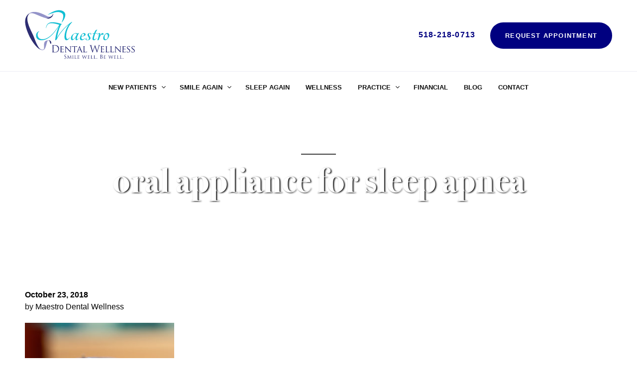

--- FILE ---
content_type: text/html; charset=UTF-8
request_url: https://www.maestrodentalwellness.com/cta/uber-sleep-again/oral-appliance-sleep-apnea-updated/
body_size: 10486
content:
<!DOCTYPE html><html
lang=en-US><head><style>img.lazy{min-height:1px}</style><link
href=https://www.maestrodentalwellness.com/wp-content/plugins/w3-total-cache/pub/js/lazyload.min.js as=script><meta
charset="UTF-8"><meta
name="viewport" content="width=device-width, initial-scale=1.0, maximum-scale=1.0, user-scalable=0"><meta
http-equiv="X-UA-Compatible" content="IE=edge"><link
rel=apple-touch-icon sizes=180x180 href=/apple-touch-icon.png><link
rel=icon type=image/png sizes=32x32 href=/favicon-32x32.png><link
rel=icon type=image/png sizes=16x16 href=/favicon-16x16.png><link
rel=manifest href=/site.webmanifest><link
rel=mask-icon href=/safari-pinned-tab.svg color=#08bed3><meta
name="apple-mobile-web-app-title" content="Maestro Dental Wellness"><meta
name="application-name" content="Maestro Dental Wellness"><meta
name="msapplication-TileColor" content="#08bed3"><meta
name="theme-color" content="#08bed3"><meta
name='robots' content='index, follow, max-image-preview:large, max-snippet:-1, max-video-preview:-1'><title>oral appliance for sleep apnea - Maestro Dental Wellness</title><link
rel=canonical href=https://www.maestrodentalwellness.com/cta/uber-sleep-again/oral-appliance-sleep-apnea-updated/ ><meta
property="og:locale" content="en_US"><meta
property="og:type" content="article"><meta
property="og:title" content="oral appliance for sleep apnea - Maestro Dental Wellness"><meta
property="og:url" content="https://www.maestrodentalwellness.com/cta/uber-sleep-again/oral-appliance-sleep-apnea-updated/"><meta
property="og:site_name" content="Maestro Dental Wellness"><meta
property="article:publisher" content="https://www.facebook.com/MaestroDentalWellness/"><meta
property="article:modified_time" content="2022-02-07T15:47:28+00:00"><meta
property="og:image" content="https://www.maestrodentalwellness.com/cta/uber-sleep-again/oral-appliance-sleep-apnea-updated"><meta
property="og:image:width" content="800"><meta
property="og:image:height" content="753"><meta
property="og:image:type" content="image/jpeg"><meta
name="twitter:card" content="summary_large_image"> <script type=application/ld+json class=yoast-schema-graph>{"@context":"https://schema.org","@graph":[{"@type":"WebPage","@id":"https://www.maestrodentalwellness.com/cta/uber-sleep-again/oral-appliance-sleep-apnea-updated/","url":"https://www.maestrodentalwellness.com/cta/uber-sleep-again/oral-appliance-sleep-apnea-updated/","name":"oral appliance for sleep apnea - Maestro Dental Wellness","isPartOf":{"@id":"https://www.maestrodentalwellness.com/#website"},"primaryImageOfPage":{"@id":"https://www.maestrodentalwellness.com/cta/uber-sleep-again/oral-appliance-sleep-apnea-updated/#primaryimage"},"image":{"@id":"https://www.maestrodentalwellness.com/cta/uber-sleep-again/oral-appliance-sleep-apnea-updated/#primaryimage"},"thumbnailUrl":"https://www.maestrodentalwellness.com/wp-content/uploads/2017/09/Oral-Appliance-Sleep-Apnea-Updated.jpg","datePublished":"2018-10-23T14:54:01+00:00","dateModified":"2022-02-07T15:47:28+00:00","breadcrumb":{"@id":"https://www.maestrodentalwellness.com/cta/uber-sleep-again/oral-appliance-sleep-apnea-updated/#breadcrumb"},"inLanguage":"en-US","potentialAction":[{"@type":"ReadAction","target":["https://www.maestrodentalwellness.com/cta/uber-sleep-again/oral-appliance-sleep-apnea-updated/"]}]},{"@type":"ImageObject","inLanguage":"en-US","@id":"https://www.maestrodentalwellness.com/cta/uber-sleep-again/oral-appliance-sleep-apnea-updated/#primaryimage","url":"https://www.maestrodentalwellness.com/wp-content/uploads/2017/09/Oral-Appliance-Sleep-Apnea-Updated.jpg","contentUrl":"https://www.maestrodentalwellness.com/wp-content/uploads/2017/09/Oral-Appliance-Sleep-Apnea-Updated.jpg","width":800,"height":753,"caption":"dental treatment for sleeping problems"},{"@type":"BreadcrumbList","@id":"https://www.maestrodentalwellness.com/cta/uber-sleep-again/oral-appliance-sleep-apnea-updated/#breadcrumb","itemListElement":[{"@type":"ListItem","position":1,"name":"Home","item":"https://www.maestrodentalwellness.com/"},{"@type":"ListItem","position":2,"name":"[Uber] Sleep Again","item":"https://mail.maestrodentalwellness.com/cta/uber-sleep-again/"},{"@type":"ListItem","position":3,"name":"oral appliance for sleep apnea"}]},{"@type":"WebSite","@id":"https://www.maestrodentalwellness.com/#website","url":"https://www.maestrodentalwellness.com/","name":"Maestro Dental Wellness","description":"Best Dentist in Albany, NY | Sleep Apnea | Dental Wellness","publisher":{"@id":"https://www.maestrodentalwellness.com/#organization"},"potentialAction":[{"@type":"SearchAction","target":{"@type":"EntryPoint","urlTemplate":"https://www.maestrodentalwellness.com/?s={search_term_string}"},"query-input":"required name=search_term_string"}],"inLanguage":"en-US"},{"@type":"Organization","@id":"https://www.maestrodentalwellness.com/#organization","name":"Maestro Dental Wellness","url":"https://www.maestrodentalwellness.com/","logo":{"@type":"ImageObject","inLanguage":"en-US","@id":"https://www.maestrodentalwellness.com/#/schema/logo/image/","url":"https://maestrodentalwellness.com/wp-content/uploads/2023/06/Maestro_logo-with-Tagline.png","contentUrl":"https://maestrodentalwellness.com/wp-content/uploads/2023/06/Maestro_logo-with-Tagline.png","width":3010,"height":1500,"caption":"Maestro Dental Wellness"},"image":{"@id":"https://www.maestrodentalwellness.com/#/schema/logo/image/"},"sameAs":["https://www.facebook.com/MaestroDentalWellness/"]}]}</script> <link
rel=dns-prefetch href=//www.googletagmanager.com><link
rel=alternate type=application/rss+xml title="Maestro Dental Wellness &raquo; Feed" href=https://www.maestrodentalwellness.com/feed/ ><link
rel=alternate type=application/rss+xml title="Maestro Dental Wellness &raquo; Comments Feed" href=https://www.maestrodentalwellness.com/comments/feed/ ><link
rel=alternate type=application/rss+xml title="Maestro Dental Wellness &raquo; oral appliance for sleep apnea Comments Feed" href=https://www.maestrodentalwellness.com/cta/uber-sleep-again/oral-appliance-sleep-apnea-updated/feed/ > <script>window._wpemojiSettings = {"baseUrl":"https:\/\/s.w.org\/images\/core\/emoji\/14.0.0\/72x72\/","ext":".png","svgUrl":"https:\/\/s.w.org\/images\/core\/emoji\/14.0.0\/svg\/","svgExt":".svg","source":{"wpemoji":"https:\/\/www.maestrodentalwellness.com\/wp-includes\/js\/wp-emoji.js?ver=6.2.8","twemoji":"https:\/\/www.maestrodentalwellness.com\/wp-includes\/js\/twemoji.js?ver=6.2.8"}};
/**
 * @output wp-includes/js/wp-emoji-loader.js
 */

( function( window, document, settings ) {
	var src, ready, ii, tests;

	// Create a canvas element for testing native browser support of emoji.
	var canvas = document.createElement( 'canvas' );
	var context = canvas.getContext && canvas.getContext( '2d' );

	/**
	 * Checks if two sets of Emoji characters render the same visually.
	 *
	 * @since 4.9.0
	 *
	 * @private
	 *
	 * @param {string} set1 Set of Emoji to test.
	 * @param {string} set2 Set of Emoji to test.
	 *
	 * @return {boolean} True if the two sets render the same.
	 */
	function emojiSetsRenderIdentically( set1, set2 ) {
		// Cleanup from previous test.
		context.clearRect( 0, 0, canvas.width, canvas.height );
		context.fillText( set1, 0, 0 );
		var rendered1 = canvas.toDataURL();

		// Cleanup from previous test.
		context.clearRect( 0, 0, canvas.width, canvas.height );
		context.fillText( set2, 0, 0 );
		var rendered2 = canvas.toDataURL();

		return rendered1 === rendered2;
	}

	/**
	 * Determines if the browser properly renders Emoji that Twemoji can supplement.
	 *
	 * @since 4.2.0
	 *
	 * @private
	 *
	 * @param {string} type Whether to test for support of "flag" or "emoji".
	 *
	 * @return {boolean} True if the browser can render emoji, false if it cannot.
	 */
	function browserSupportsEmoji( type ) {
		var isIdentical;

		if ( ! context || ! context.fillText ) {
			return false;
		}

		/*
		 * Chrome on OS X added native emoji rendering in M41. Unfortunately,
		 * it doesn't work when the font is bolder than 500 weight. So, we
		 * check for bold rendering support to avoid invisible emoji in Chrome.
		 */
		context.textBaseline = 'top';
		context.font = '600 32px Arial';

		switch ( type ) {
			case 'flag':
				/*
				 * Test for Transgender flag compatibility. Added in Unicode 13.
				 *
				 * To test for support, we try to render it, and compare the rendering to how it would look if
				 * the browser doesn't render it correctly (white flag emoji + transgender symbol).
				 */
				isIdentical = emojiSetsRenderIdentically(
					'\uD83C\uDFF3\uFE0F\u200D\u26A7\uFE0F', // as a zero-width joiner sequence
					'\uD83C\uDFF3\uFE0F\u200B\u26A7\uFE0F'  // separated by a zero-width space
				);

				if ( isIdentical ) {
					return false;
				}

				/*
				 * Test for UN flag compatibility. This is the least supported of the letter locale flags,
				 * so gives us an easy test for full support.
				 *
				 * To test for support, we try to render it, and compare the rendering to how it would look if
				 * the browser doesn't render it correctly ([U] + [N]).
				 */
				isIdentical = emojiSetsRenderIdentically(
					'\uD83C\uDDFA\uD83C\uDDF3',       // as the sequence of two code points
					'\uD83C\uDDFA\u200B\uD83C\uDDF3'  // as the two code points separated by a zero-width space
				);

				if ( isIdentical ) {
					return false;
				}

				/*
				 * Test for English flag compatibility. England is a country in the United Kingdom, it
				 * does not have a two letter locale code but rather a five letter sub-division code.
				 *
				 * To test for support, we try to render it, and compare the rendering to how it would look if
				 * the browser doesn't render it correctly (black flag emoji + [G] + [B] + [E] + [N] + [G]).
				 */
				isIdentical = emojiSetsRenderIdentically(
					// as the flag sequence
					'\uD83C\uDFF4\uDB40\uDC67\uDB40\uDC62\uDB40\uDC65\uDB40\uDC6E\uDB40\uDC67\uDB40\uDC7F',
					// with each code point separated by a zero-width space
					'\uD83C\uDFF4\u200B\uDB40\uDC67\u200B\uDB40\uDC62\u200B\uDB40\uDC65\u200B\uDB40\uDC6E\u200B\uDB40\uDC67\u200B\uDB40\uDC7F'
				);

				return ! isIdentical;
			case 'emoji':
				/*
				 * Why can't we be friends? Everyone can now shake hands in emoji, regardless of skin tone!
				 *
				 * To test for Emoji 14.0 support, try to render a new emoji: Handshake: Light Skin Tone, Dark Skin Tone.
				 *
				 * The Handshake: Light Skin Tone, Dark Skin Tone emoji is a ZWJ sequence combining 🫱 Rightwards Hand,
				 * 🏻 Light Skin Tone, a Zero Width Joiner, 🫲 Leftwards Hand, and 🏿 Dark Skin Tone.
				 *
				 * 0x1FAF1 == Rightwards Hand
				 * 0x1F3FB == Light Skin Tone
				 * 0x200D == Zero-Width Joiner (ZWJ) that links the code points for the new emoji or
				 * 0x200B == Zero-Width Space (ZWS) that is rendered for clients not supporting the new emoji.
				 * 0x1FAF2 == Leftwards Hand
				 * 0x1F3FF == Dark Skin Tone.
				 *
				 * When updating this test for future Emoji releases, ensure that individual emoji that make up the
				 * sequence come from older emoji standards.
				 */
				isIdentical = emojiSetsRenderIdentically(
					'\uD83E\uDEF1\uD83C\uDFFB\u200D\uD83E\uDEF2\uD83C\uDFFF', // as the zero-width joiner sequence
					'\uD83E\uDEF1\uD83C\uDFFB\u200B\uD83E\uDEF2\uD83C\uDFFF'  // separated by a zero-width space
				);

				return ! isIdentical;
		}

		return false;
	}

	/**
	 * Adds a script to the head of the document.
	 *
	 * @ignore
	 *
	 * @since 4.2.0
	 *
	 * @param {Object} src The url where the script is located.
	 * @return {void}
	 */
	function addScript( src ) {
		var script = document.createElement( 'script' );

		script.src = src;
		script.defer = script.type = 'text/javascript';
		document.getElementsByTagName( 'head' )[0].appendChild( script );
	}

	tests = Array( 'flag', 'emoji' );

	settings.supports = {
		everything: true,
		everythingExceptFlag: true
	};

	/*
	 * Tests the browser support for flag emojis and other emojis, and adjusts the
	 * support settings accordingly.
	 */
	for( ii = 0; ii < tests.length; ii++ ) {
		settings.supports[ tests[ ii ] ] = browserSupportsEmoji( tests[ ii ] );

		settings.supports.everything = settings.supports.everything && settings.supports[ tests[ ii ] ];

		if ( 'flag' !== tests[ ii ] ) {
			settings.supports.everythingExceptFlag = settings.supports.everythingExceptFlag && settings.supports[ tests[ ii ] ];
		}
	}

	settings.supports.everythingExceptFlag = settings.supports.everythingExceptFlag && ! settings.supports.flag;

	// Sets DOMReady to false and assigns a ready function to settings.
	settings.DOMReady = false;
	settings.readyCallback = function() {
		settings.DOMReady = true;
	};

	// When the browser can not render everything we need to load a polyfill.
	if ( ! settings.supports.everything ) {
		ready = function() {
			settings.readyCallback();
		};

		/*
		 * Cross-browser version of adding a dom ready event.
		 */
		if ( document.addEventListener ) {
			document.addEventListener( 'DOMContentLoaded', ready, false );
			window.addEventListener( 'load', ready, false );
		} else {
			window.attachEvent( 'onload', ready );
			document.attachEvent( 'onreadystatechange', function() {
				if ( 'complete' === document.readyState ) {
					settings.readyCallback();
				}
			} );
		}

		src = settings.source || {};

		if ( src.concatemoji ) {
			addScript( src.concatemoji );
		} else if ( src.wpemoji && src.twemoji ) {
			addScript( src.twemoji );
			addScript( src.wpemoji );
		}
	}

} )( window, document, window._wpemojiSettings );</script> <style>img.wp-smiley,
img.emoji {
	display: inline !important;
	border: none !important;
	box-shadow: none !important;
	height: 1em !important;
	width: 1em !important;
	margin: 0 0.07em !important;
	vertical-align: -0.1em !important;
	background: none !important;
	padding: 0 !important;
}</style><link
rel=stylesheet href=https://www.maestrodentalwellness.com/wp-content/cache/minify/cbe24.css media=all><style id=global-styles-inline-css>/*<![CDATA[*/body{--wp--preset--color--black: #000000;--wp--preset--color--cyan-bluish-gray: #abb8c3;--wp--preset--color--white: #ffffff;--wp--preset--color--pale-pink: #f78da7;--wp--preset--color--vivid-red: #cf2e2e;--wp--preset--color--luminous-vivid-orange: #ff6900;--wp--preset--color--luminous-vivid-amber: #fcb900;--wp--preset--color--light-green-cyan: #7bdcb5;--wp--preset--color--vivid-green-cyan: #00d084;--wp--preset--color--pale-cyan-blue: #8ed1fc;--wp--preset--color--vivid-cyan-blue: #0693e3;--wp--preset--color--vivid-purple: #9b51e0;--wp--preset--gradient--vivid-cyan-blue-to-vivid-purple: linear-gradient(135deg,rgba(6,147,227,1) 0%,rgb(155,81,224) 100%);--wp--preset--gradient--light-green-cyan-to-vivid-green-cyan: linear-gradient(135deg,rgb(122,220,180) 0%,rgb(0,208,130) 100%);--wp--preset--gradient--luminous-vivid-amber-to-luminous-vivid-orange: linear-gradient(135deg,rgba(252,185,0,1) 0%,rgba(255,105,0,1) 100%);--wp--preset--gradient--luminous-vivid-orange-to-vivid-red: linear-gradient(135deg,rgba(255,105,0,1) 0%,rgb(207,46,46) 100%);--wp--preset--gradient--very-light-gray-to-cyan-bluish-gray: linear-gradient(135deg,rgb(238,238,238) 0%,rgb(169,184,195) 100%);--wp--preset--gradient--cool-to-warm-spectrum: linear-gradient(135deg,rgb(74,234,220) 0%,rgb(151,120,209) 20%,rgb(207,42,186) 40%,rgb(238,44,130) 60%,rgb(251,105,98) 80%,rgb(254,248,76) 100%);--wp--preset--gradient--blush-light-purple: linear-gradient(135deg,rgb(255,206,236) 0%,rgb(152,150,240) 100%);--wp--preset--gradient--blush-bordeaux: linear-gradient(135deg,rgb(254,205,165) 0%,rgb(254,45,45) 50%,rgb(107,0,62) 100%);--wp--preset--gradient--luminous-dusk: linear-gradient(135deg,rgb(255,203,112) 0%,rgb(199,81,192) 50%,rgb(65,88,208) 100%);--wp--preset--gradient--pale-ocean: linear-gradient(135deg,rgb(255,245,203) 0%,rgb(182,227,212) 50%,rgb(51,167,181) 100%);--wp--preset--gradient--electric-grass: linear-gradient(135deg,rgb(202,248,128) 0%,rgb(113,206,126) 100%);--wp--preset--gradient--midnight: linear-gradient(135deg,rgb(2,3,129) 0%,rgb(40,116,252) 100%);--wp--preset--duotone--dark-grayscale: url('#wp-duotone-dark-grayscale');--wp--preset--duotone--grayscale: url('#wp-duotone-grayscale');--wp--preset--duotone--purple-yellow: url('#wp-duotone-purple-yellow');--wp--preset--duotone--blue-red: url('#wp-duotone-blue-red');--wp--preset--duotone--midnight: url('#wp-duotone-midnight');--wp--preset--duotone--magenta-yellow: url('#wp-duotone-magenta-yellow');--wp--preset--duotone--purple-green: url('#wp-duotone-purple-green');--wp--preset--duotone--blue-orange: url('#wp-duotone-blue-orange');--wp--preset--font-size--small: 13px;--wp--preset--font-size--medium: 20px;--wp--preset--font-size--large: 36px;--wp--preset--font-size--x-large: 42px;--wp--preset--spacing--20: 0.44rem;--wp--preset--spacing--30: 0.67rem;--wp--preset--spacing--40: 1rem;--wp--preset--spacing--50: 1.5rem;--wp--preset--spacing--60: 2.25rem;--wp--preset--spacing--70: 3.38rem;--wp--preset--spacing--80: 5.06rem;--wp--preset--shadow--natural: 6px 6px 9px rgba(0, 0, 0, 0.2);--wp--preset--shadow--deep: 12px 12px 50px rgba(0, 0, 0, 0.4);--wp--preset--shadow--sharp: 6px 6px 0px rgba(0, 0, 0, 0.2);--wp--preset--shadow--outlined: 6px 6px 0px -3px rgba(255, 255, 255, 1), 6px 6px rgba(0, 0, 0, 1);--wp--preset--shadow--crisp: 6px 6px 0px rgba(0, 0, 0, 1);}:where(.is-layout-flex){gap: 0.5em;}body .is-layout-flow > .alignleft{float: left;margin-inline-start: 0;margin-inline-end: 2em;}body .is-layout-flow > .alignright{float: right;margin-inline-start: 2em;margin-inline-end: 0;}body .is-layout-flow > .aligncenter{margin-left: auto !important;margin-right: auto !important;}body .is-layout-constrained > .alignleft{float: left;margin-inline-start: 0;margin-inline-end: 2em;}body .is-layout-constrained > .alignright{float: right;margin-inline-start: 2em;margin-inline-end: 0;}body .is-layout-constrained > .aligncenter{margin-left: auto !important;margin-right: auto !important;}body .is-layout-constrained > :where(:not(.alignleft):not(.alignright):not(.alignfull)){max-width: var(--wp--style--global--content-size);margin-left: auto !important;margin-right: auto !important;}body .is-layout-constrained > .alignwide{max-width: var(--wp--style--global--wide-size);}body .is-layout-flex{display: flex;}body .is-layout-flex{flex-wrap: wrap;align-items: center;}body .is-layout-flex > *{margin: 0;}:where(.wp-block-columns.is-layout-flex){gap: 2em;}.has-black-color{color: var(--wp--preset--color--black) !important;}.has-cyan-bluish-gray-color{color: var(--wp--preset--color--cyan-bluish-gray) !important;}.has-white-color{color: var(--wp--preset--color--white) !important;}.has-pale-pink-color{color: var(--wp--preset--color--pale-pink) !important;}.has-vivid-red-color{color: var(--wp--preset--color--vivid-red) !important;}.has-luminous-vivid-orange-color{color: var(--wp--preset--color--luminous-vivid-orange) !important;}.has-luminous-vivid-amber-color{color: var(--wp--preset--color--luminous-vivid-amber) !important;}.has-light-green-cyan-color{color: var(--wp--preset--color--light-green-cyan) !important;}.has-vivid-green-cyan-color{color: var(--wp--preset--color--vivid-green-cyan) !important;}.has-pale-cyan-blue-color{color: var(--wp--preset--color--pale-cyan-blue) !important;}.has-vivid-cyan-blue-color{color: var(--wp--preset--color--vivid-cyan-blue) !important;}.has-vivid-purple-color{color: var(--wp--preset--color--vivid-purple) !important;}.has-black-background-color{background-color: var(--wp--preset--color--black) !important;}.has-cyan-bluish-gray-background-color{background-color: var(--wp--preset--color--cyan-bluish-gray) !important;}.has-white-background-color{background-color: var(--wp--preset--color--white) !important;}.has-pale-pink-background-color{background-color: var(--wp--preset--color--pale-pink) !important;}.has-vivid-red-background-color{background-color: var(--wp--preset--color--vivid-red) !important;}.has-luminous-vivid-orange-background-color{background-color: var(--wp--preset--color--luminous-vivid-orange) !important;}.has-luminous-vivid-amber-background-color{background-color: var(--wp--preset--color--luminous-vivid-amber) !important;}.has-light-green-cyan-background-color{background-color: var(--wp--preset--color--light-green-cyan) !important;}.has-vivid-green-cyan-background-color{background-color: var(--wp--preset--color--vivid-green-cyan) !important;}.has-pale-cyan-blue-background-color{background-color: var(--wp--preset--color--pale-cyan-blue) !important;}.has-vivid-cyan-blue-background-color{background-color: var(--wp--preset--color--vivid-cyan-blue) !important;}.has-vivid-purple-background-color{background-color: var(--wp--preset--color--vivid-purple) !important;}.has-black-border-color{border-color: var(--wp--preset--color--black) !important;}.has-cyan-bluish-gray-border-color{border-color: var(--wp--preset--color--cyan-bluish-gray) !important;}.has-white-border-color{border-color: var(--wp--preset--color--white) !important;}.has-pale-pink-border-color{border-color: var(--wp--preset--color--pale-pink) !important;}.has-vivid-red-border-color{border-color: var(--wp--preset--color--vivid-red) !important;}.has-luminous-vivid-orange-border-color{border-color: var(--wp--preset--color--luminous-vivid-orange) !important;}.has-luminous-vivid-amber-border-color{border-color: var(--wp--preset--color--luminous-vivid-amber) !important;}.has-light-green-cyan-border-color{border-color: var(--wp--preset--color--light-green-cyan) !important;}.has-vivid-green-cyan-border-color{border-color: var(--wp--preset--color--vivid-green-cyan) !important;}.has-pale-cyan-blue-border-color{border-color: var(--wp--preset--color--pale-cyan-blue) !important;}.has-vivid-cyan-blue-border-color{border-color: var(--wp--preset--color--vivid-cyan-blue) !important;}.has-vivid-purple-border-color{border-color: var(--wp--preset--color--vivid-purple) !important;}.has-vivid-cyan-blue-to-vivid-purple-gradient-background{background: var(--wp--preset--gradient--vivid-cyan-blue-to-vivid-purple) !important;}.has-light-green-cyan-to-vivid-green-cyan-gradient-background{background: var(--wp--preset--gradient--light-green-cyan-to-vivid-green-cyan) !important;}.has-luminous-vivid-amber-to-luminous-vivid-orange-gradient-background{background: var(--wp--preset--gradient--luminous-vivid-amber-to-luminous-vivid-orange) !important;}.has-luminous-vivid-orange-to-vivid-red-gradient-background{background: var(--wp--preset--gradient--luminous-vivid-orange-to-vivid-red) !important;}.has-very-light-gray-to-cyan-bluish-gray-gradient-background{background: var(--wp--preset--gradient--very-light-gray-to-cyan-bluish-gray) !important;}.has-cool-to-warm-spectrum-gradient-background{background: var(--wp--preset--gradient--cool-to-warm-spectrum) !important;}.has-blush-light-purple-gradient-background{background: var(--wp--preset--gradient--blush-light-purple) !important;}.has-blush-bordeaux-gradient-background{background: var(--wp--preset--gradient--blush-bordeaux) !important;}.has-luminous-dusk-gradient-background{background: var(--wp--preset--gradient--luminous-dusk) !important;}.has-pale-ocean-gradient-background{background: var(--wp--preset--gradient--pale-ocean) !important;}.has-electric-grass-gradient-background{background: var(--wp--preset--gradient--electric-grass) !important;}.has-midnight-gradient-background{background: var(--wp--preset--gradient--midnight) !important;}.has-small-font-size{font-size: var(--wp--preset--font-size--small) !important;}.has-medium-font-size{font-size: var(--wp--preset--font-size--medium) !important;}.has-large-font-size{font-size: var(--wp--preset--font-size--large) !important;}.has-x-large-font-size{font-size: var(--wp--preset--font-size--x-large) !important;}
.wp-block-navigation a:where(:not(.wp-element-button)){color: inherit;}
:where(.wp-block-columns.is-layout-flex){gap: 2em;}
.wp-block-pullquote{font-size: 1.5em;line-height: 1.6;}/*]]>*/</style><link
rel=stylesheet href=https://www.maestrodentalwellness.com/wp-content/cache/minify/315c1.css media=all> <script src='https://www.googletagmanager.com/gtag/js?id=G-Q1RTGG1NER' id=google_gtagjs-js async></script> <script id=google_gtagjs-js-after>window.dataLayer = window.dataLayer || [];function gtag(){dataLayer.push(arguments);}
gtag("set","linker",{"domains":["www.maestrodentalwellness.com"]});
gtag("js", new Date());
gtag("set", "developer_id.dZTNiMT", true);
gtag("config", "G-Q1RTGG1NER");</script> <link
rel=https://api.w.org/ href=https://www.maestrodentalwellness.com/wp-json/ ><link
rel=alternate type=application/json href=https://www.maestrodentalwellness.com/wp-json/wp/v2/media/1186><link
rel=EditURI type=application/rsd+xml title=RSD href=https://www.maestrodentalwellness.com/xmlrpc.php?rsd><link
rel=wlwmanifest type=application/wlwmanifest+xml href=https://www.maestrodentalwellness.com/wp-includes/wlwmanifest.xml><meta
name="generator" content="WordPress 6.2.8"><link
rel=shortlink href='https://www.maestrodentalwellness.com/?p=1186'><link
rel=alternate type=application/json+oembed href="https://www.maestrodentalwellness.com/wp-json/oembed/1.0/embed?url=https%3A%2F%2Fwww.maestrodentalwellness.com%2Fcta%2Fuber-sleep-again%2Foral-appliance-sleep-apnea-updated%2F"><link
rel=alternate type=text/xml+oembed href="https://www.maestrodentalwellness.com/wp-json/oembed/1.0/embed?url=https%3A%2F%2Fwww.maestrodentalwellness.com%2Fcta%2Fuber-sleep-again%2Foral-appliance-sleep-apnea-updated%2F&#038;format=xml"><meta
name="generator" content="Site Kit by Google 1.170.0">	 <script class=hsq-set-content-id data-content-id=blog-post>var _hsq = _hsq || [];
				_hsq.push(["setContentType", "blog-post"]);</script> <link
rel=icon href=https://www.maestrodentalwellness.com/wp-content/uploads/2024/03/cropped-Maestro-Dental-Wellness-Albany-Dentist-Office-Favicon-32x32.jpg sizes=32x32><link
rel=icon href=https://www.maestrodentalwellness.com/wp-content/uploads/2024/03/cropped-Maestro-Dental-Wellness-Albany-Dentist-Office-Favicon-192x192.jpg sizes=192x192><link
rel=apple-touch-icon href=https://www.maestrodentalwellness.com/wp-content/uploads/2024/03/cropped-Maestro-Dental-Wellness-Albany-Dentist-Office-Favicon-180x180.jpg><meta
name="msapplication-TileImage" content="https://www.maestrodentalwellness.com/wp-content/uploads/2024/03/cropped-Maestro-Dental-Wellness-Albany-Dentist-Office-Favicon-270x270.jpg"><style id=wp-custom-css>.white-block 
{
	margin-top: 20px !important;
}</style><link
rel=stylesheet href=https://www.maestrodentalwellness.com/wp-content/cache/minify/f5eaa.css media=all>
 <script>(function(w,d,s,l,i){w[l]=w[l]||[];w[l].push({'gtm.start': 
	new Date().getTime(),event:'gtm.js'});var f=d.getElementsByTagName(s)[0], 
	j=d.createElement(s),dl=l!='dataLayer'?'&l='+l:'';j.async=true;j.src= 
	'https://www.googletagmanager.com/gtm.js?id='+i+dl;f.parentNode.insertBefore(j,f); 
	})(window,document,'script','dataLayer','GTM-WR9K9KD');</script> <style>@media (max-width:1024px){
			.single.single-post #primary #main {
				display: inline-block;
				max-width: 100%;
				padding: 0 20px;
			 }			
		}</style></head><body
class="attachment attachment-template-default single single-attachment postid-1186 attachmentid-1186 attachment-jpeg">
<noscript><iframe
src="https://www.googletagmanager.com/ns.html?id=GTM-WR9K9KD"
height=0 width=0 style=display:none;visibility:hidden></iframe></noscript><header><div
class="container clearfix"><h1><a
href=/ ><img
class=lazy src="data:image/svg+xml,%3Csvg%20xmlns='http://www.w3.org/2000/svg'%20viewBox='0%200%20222%20222'%3E%3C/svg%3E" data-src=https://www.maestrodentalwellness.com/wp-content/themes/maestro/images/mestro_logo.svg width=222 alt></a></h1><div
class=header-right><div
class=header-contact>
<a
href=tel:+15182180713>518-218-0713</a></div><div
class=header-callaction>
<a
href=/request-appointment class=btn>Request Appointment</a></div></div></div></header><nav
id=cssmenu class=align-center><ul
id=cssmenuId class=align-centerd><li
id=menu-item-1478 class="menu-item menu-item-type-post_type menu-item-object-page menu-item-has-children menu-item-1478"><a
href=https://www.maestrodentalwellness.com/new-patients/ >New Patients</a><ul
class=sub-menu>
<li
id=menu-item-1479 class="menu-item menu-item-type-post_type menu-item-object-page menu-item-1479"><a
href=https://www.maestrodentalwellness.com/new-patients/patient-resources/ >Patient Resources</a></li></ul>
</li>
<li
id=menu-item-1481 class="menu-item menu-item-type-custom menu-item-object-custom menu-item-has-children menu-item-1481"><a
href=https://maestrodentalwellness.com/smile-again>Smile Again</a><ul
class=sub-menu>
<li
id=menu-item-1482 class="menu-item menu-item-type-custom menu-item-object-custom menu-item-1482"><a
href=https://maestrodentalwellness.com/smile-again/restorative-dentistry>Restorative Dentistry</a></li>
<li
id=menu-item-1483 class="menu-item menu-item-type-custom menu-item-object-custom menu-item-1483"><a
href=https://maestrodentalwellness.com/smile-again/aesthetic-dentistry>Aesthetic Dentistry</a></li>
<li
id=menu-item-1484 class="menu-item menu-item-type-custom menu-item-object-custom menu-item-1484"><a
href=https://maestrodentalwellness.com/smile-again/invisalign>Invisalign</a></li></ul>
</li>
<li
id=menu-item-1485 class="menu-item menu-item-type-custom menu-item-object-custom menu-item-1485"><a
href=https://maestrodentalwellness.com/sleep-again>Sleep Again</a></li>
<li
id=menu-item-1486 class="menu-item menu-item-type-custom menu-item-object-custom menu-item-1486"><a
href=https://maestrodentalwellness.com/wellness>Wellness</a></li>
<li
id=menu-item-1487 class="menu-item menu-item-type-custom menu-item-object-custom menu-item-has-children menu-item-1487"><a
href=https://maestrodentalwellness.com/our-practice>Practice</a><ul
class=sub-menu>
<li
id=menu-item-1488 class="menu-item menu-item-type-custom menu-item-object-custom menu-item-1488"><a
href=https://maestrodentalwellness.com/our-team>Our Team</a></li>
<li
id=menu-item-1514 class="menu-item menu-item-type-custom menu-item-object-custom menu-item-1514"><a
href=http://maestrodentalwellness.com/covid-faq/ >COVID FAQs</a></li></ul>
</li>
<li
id=menu-item-1489 class="menu-item menu-item-type-custom menu-item-object-custom menu-item-1489"><a
href=https://maestrodentalwellness.com/financial>Financial</a></li>
<li
id=menu-item-1490 class="menu-item menu-item-type-custom menu-item-object-custom menu-item-1490"><a
href=https://maestrodentalwellness.com/blog>Blog</a></li>
<li
id=menu-item-1491 class="menu-item menu-item-type-custom menu-item-object-custom menu-item-1491"><a
href=https://maestrodentalwellness.com/contact>Contact</a></li></ul></nav><section
class=banner><ul>
<li
class=banner-bkgd-image><style>.banner-bkgd-image {
					background-image: url();
					max-height: 300px;
				  }
				  @media screen and (min-width: 768px){
					.banner-bkgd-image {
					  background-image: url();
					} 
				  }</style><div
class=banner-content><div
class=container><div
class="container-wrapper wow fadeInUp" data-wow-delay=1200ms><h2 class="title-line">oral appliance for sleep apnea</h2></div></div></div>
</li></ul></section><div
id=primary class=content-area><main
id=main class=site-main><article
id=post-1186 class="post-1186 attachment type-attachment status-inherit hentry"><div
class=entry-content><div
class=entry-meta>
<span
class=posted-on><a
href=https://www.maestrodentalwellness.com/cta/uber-sleep-again/oral-appliance-sleep-apnea-updated/ rel=bookmark><time
class="entry-date published updated" datetime=2018-10-23T14:54:01-04:00>October 23, 2018</time></a></span><span
class=byline> by <span
class="author vcard"><a
class="url fn n" href=https://www.maestrodentalwellness.com/author/maestro/ >Maestro Dental Wellness</a></span></span></div><p
class=attachment><a
href=https://www.maestrodentalwellness.com/wp-content/uploads/2017/09/Oral-Appliance-Sleep-Apnea-Updated.jpg><img
width=300 height=282 src="data:image/svg+xml,%3Csvg%20xmlns='http://www.w3.org/2000/svg'%20viewBox='0%200%20300%20282'%3E%3C/svg%3E" data-src=https://www.maestrodentalwellness.com/wp-content/uploads/2017/09/Oral-Appliance-Sleep-Apnea-Updated-300x282.jpg class="attachment-medium size-medium lazy" alt="dental treatment for sleeping problems" decoding=async data-srcset="https://www.maestrodentalwellness.com/wp-content/uploads/2017/09/Oral-Appliance-Sleep-Apnea-Updated-300x282.jpg 300w, https://www.maestrodentalwellness.com/wp-content/uploads/2017/09/Oral-Appliance-Sleep-Apnea-Updated-768x723.jpg 768w, https://www.maestrodentalwellness.com/wp-content/uploads/2017/09/Oral-Appliance-Sleep-Apnea-Updated.jpg 800w" data-sizes="(max-width: 300px) 100vw, 300px"></a></p></div></article>
 <script src="//s7.addthis.com/js/300/addthis_widget.js#pubid=thangnn1510"></script> <div
class=addthis-share>
<span
class=share-label>Share</span><div
class=addthis_inline_share_toolbox_optp></div></div><div
id=comments class=comments-area><div
id=respond class=comment-respond><h3 id="reply-title" class="comment-reply-title">Leave a Reply <small><a
rel=nofollow id=cancel-comment-reply-link href=/cta/uber-sleep-again/oral-appliance-sleep-apnea-updated/#respond style=display:none;>Cancel reply</a></small></h3><form
action=https://www.maestrodentalwellness.com/wp-comments-post.php method=post id=commentform class=comment-form novalidate><p
class=comment-notes><span
id=email-notes>Your email address will not be published.</span> <span
class=required-field-message>Required fields are marked <span
class=required>*</span></span></p><p
class=comment-form-comment><label
for=comment>Comment <span
class=required>*</span></label><textarea id=comment name=comment cols=45 rows=8 maxlength=65525 required></textarea></p><p
class=comment-form-author><label
for=author>Name <span
class=required>*</span></label> <input
id=author name=author type=text value size=30 maxlength=245 autocomplete=name required></p><p
class=comment-form-email><label
for=email>Email <span
class=required>*</span></label> <input
id=email name=email type=email value size=30 maxlength=100 aria-describedby=email-notes autocomplete=email required></p><p
class=comment-form-url><label
for=url>Website</label> <input
id=url name=url type=url value size=30 maxlength=200 autocomplete=url></p><p
class=comment-form-cookies-consent><input
id=wp-comment-cookies-consent name=wp-comment-cookies-consent type=checkbox value=yes> <label
for=wp-comment-cookies-consent>Save my name, email, and website in this browser for the next time I comment.</label></p><p
class=form-submit><input
name=submit type=submit id=submit class=submit value="Post Comment"> <input
type=hidden name=comment_post_ID value=1186 id=comment_post_ID>
<input
type=hidden name=comment_parent id=comment_parent value=0></p><p
class=comment-form-aios-antibot-keys><input
type=hidden name=yk2w1oyp value=q2jrh68ch0cg><input
type=hidden name=llpmxr8j value=04gm2l9o9kpg><input
type=hidden name=aios_antibot_keys_expiry id=aios_antibot_keys_expiry value=1768694400></p></form></div></div></main></div><section
class="grey section-top-bottom"><div
class="container equal-height-wrapper clearfix"><div
class="image-with-text col-3 wow fadeInUp" data-wow-delay=300ms><div
class=image><img
width=725 height=381 src="data:image/svg+xml,%3Csvg%20xmlns='http://www.w3.org/2000/svg'%20viewBox='0%200%20725%20381'%3E%3C/svg%3E" data-src=https://www.maestrodentalwellness.com/wp-content/uploads/2025/07/MDW-Thakn-you-Erin-725x381.jpg class="attachment-blog-thumb size-blog-thumb wp-post-image lazy" alt="Maestro Dental Wellness Patient Coordinator Erin" decoding=async data-srcset="https://www.maestrodentalwellness.com/wp-content/uploads/2025/07/MDW-Thakn-you-Erin-725x381.jpg 725w, https://www.maestrodentalwellness.com/wp-content/uploads/2025/07/MDW-Thakn-you-Erin-300x158.jpg 300w, https://www.maestrodentalwellness.com/wp-content/uploads/2025/07/MDW-Thakn-you-Erin-1024x538.jpg 1024w, https://www.maestrodentalwellness.com/wp-content/uploads/2025/07/MDW-Thakn-you-Erin-768x403.jpg 768w, https://www.maestrodentalwellness.com/wp-content/uploads/2025/07/MDW-Thakn-you-Erin.jpg 1200w" data-sizes="(max-width: 725px) 100vw, 725px"></div><div
class="text-wrapper equal-height"><h4 class="title-line">Thank You, Erin</h4><p>After more than a decade of dedicated service, we say goodbye to our longtime Patient Coordinator, Erin. From her earliest days at the front desk to her years supporting our practice remotely, Erin has been a trusted, welcoming voice for so many in our community. Her warmth, compassion, and unwavering commitment to patient care have [&hellip;]</p>
<a
href=https://www.maestrodentalwellness.com/thank-you-erin/ class="btn learn-more">Continue Reading</a></div></div><div
class="image-with-text col-3 wow fadeInUp" data-wow-delay=500ms><div
class=image><img
width=725 height=381 src="data:image/svg+xml,%3Csvg%20xmlns='http://www.w3.org/2000/svg'%20viewBox='0%200%20725%20381'%3E%3C/svg%3E" data-src=https://www.maestrodentalwellness.com/wp-content/uploads/2025/05/MDW-Blog-Mobile-Banner-1-725x381.jpg class="attachment-blog-thumb size-blog-thumb wp-post-image lazy" alt="An Update from Dr. Maestro" decoding=async data-srcset="https://www.maestrodentalwellness.com/wp-content/uploads/2025/05/MDW-Blog-Mobile-Banner-1-725x381.jpg 725w, https://www.maestrodentalwellness.com/wp-content/uploads/2025/05/MDW-Blog-Mobile-Banner-1-300x158.jpg 300w, https://www.maestrodentalwellness.com/wp-content/uploads/2025/05/MDW-Blog-Mobile-Banner-1-1024x538.jpg 1024w, https://www.maestrodentalwellness.com/wp-content/uploads/2025/05/MDW-Blog-Mobile-Banner-1-768x403.jpg 768w, https://www.maestrodentalwellness.com/wp-content/uploads/2025/05/MDW-Blog-Mobile-Banner-1.jpg 1200w" data-sizes="(max-width: 725px) 100vw, 725px"></div><div
class="text-wrapper equal-height"><h4 class="title-line">An Update from Dr. Maestro to Our Dental Family</h4><p>Following his transition to part-time hours in January after 40 years of practicing dentistry in Albany, Dr. Christopher Maestro has now shared that he will fully retire from clinical practice at Maestro Dental Wellness this June. While this is a bittersweet moment for our team and community, we are deeply grateful for his decades of [&hellip;]</p>
<a
href=https://www.maestrodentalwellness.com/an-update-from-dr-maestro-to-our-dental-family/ class="btn learn-more">Continue Reading</a></div></div><div
class="image-with-text col-3 wow fadeInUp" data-wow-delay=700ms><div
class=image><img
width=725 height=381 src="data:image/svg+xml,%3Csvg%20xmlns='http://www.w3.org/2000/svg'%20viewBox='0%200%20725%20381'%3E%3C/svg%3E" data-src=https://www.maestrodentalwellness.com/wp-content/uploads/2024/12/A-Note-From-Dr.-Maestro-3-725x381.jpg class="attachment-blog-thumb size-blog-thumb wp-post-image lazy" alt decoding=async data-srcset="https://www.maestrodentalwellness.com/wp-content/uploads/2024/12/A-Note-From-Dr.-Maestro-3-725x381.jpg 725w, https://www.maestrodentalwellness.com/wp-content/uploads/2024/12/A-Note-From-Dr.-Maestro-3-300x158.jpg 300w, https://www.maestrodentalwellness.com/wp-content/uploads/2024/12/A-Note-From-Dr.-Maestro-3-1024x538.jpg 1024w, https://www.maestrodentalwellness.com/wp-content/uploads/2024/12/A-Note-From-Dr.-Maestro-3-768x403.jpg 768w, https://www.maestrodentalwellness.com/wp-content/uploads/2024/12/A-Note-From-Dr.-Maestro-3.jpg 1200w" data-sizes="(max-width: 725px) 100vw, 725px"></div><div
class="text-wrapper equal-height"><h4 class="title-line">40 Year Anniversary Update from Dr. Maestro</h4><p>Dr. Maestro would like to share this message with our community as he approaches his 40th year as a dentist in the Albany area.</p>
<a
href=https://www.maestrodentalwellness.com/40-year-anniversary-update-from-dr-maestro/ class="btn learn-more">Continue Reading</a></div></div></div></section><section
class="home-blocks home-blocks-full wow fadeIn lazy" data-wow-delay=600ms style data-bg=https://www.maestrodentalwellness.com/wp-content/uploads/2017/09/M-Icon-Dark-Blu-For-Web.jpg><div
class=container><div
class=home-blocks-container><h2 class="title-line">New Patients</h2><p>We believe that our role is to act as your advocate in attaining the level of optimum oral and general health that is most appropriate for you. Your journey to the level of oral health that best serves you begins with our getting to know you and truly understanding your concerns.</p>
<a
href class="btn learn-more">LEARN MORE</a></div></div></section><section
class="bottom-blocks section-top-bottom"><div
class="container clearfix"><div
class=bottom-block>
<a
href=/ ><img
class=lazy src="data:image/svg+xml,%3Csvg%20xmlns='http://www.w3.org/2000/svg'%20viewBox='0%200%20222%20222'%3E%3C/svg%3E" data-src=https://www.maestrodentalwellness.com/wp-content/themes/maestro/images/mestro_logo.svg width=222 alt></a></div><div
class=bottom-block><h5>Wellness Services</h5><ul>
<li><a
href=/smile-again/restorative-dentistry>Restorative Dentistry</a></li>
<li><a
href=/smile-again/aesthetic-dentistry>Aesthetic Dentistry</a></li>
<li><a
href=/smile-again/invisalign>Invisalign</a></li>
<li><a
href=/sleep-again>Sleep Apnea</a></li></ul></div><div
class=bottom-block><h5>General</h5><ul>
<li><a
href=/new-patients>New Patients</a></li>
<li><a
href=/patient-resources>Patient Resources</a></li>
<li><a
href=/blog>Blog</a></li>
<li><a
href=/request-appointment>Request Appointment</a></li>
<li><a
href=/contact>Contact</a></li></ul></div><div
class=bottom-block><form
action=# method=POST class="js-validation api-submit" data-gfid=3 id=newsletter name=newsletter><h5>Subscribe to our newsletter</h5><p>Get news and articles from our practice!</p>
<input
type=text name=input_1 placeholder="Your email" required>
<input
type=submit value=subscribe></form><div
class=ajax-confirm><h5>Thank You for Subscribing</h5></div><div
class=ajax-error><h5>Sorry</h5><p>There was an error submitting. Please try again.</div></div></div></section><footer><div
class=container><div
class=copyright><p>200 Great Oaks Blvd. Albany, NY 12203  / <a
href=/privacy-policy>Privacy policy</a></p>
All Rights Reserved &copy; 2026.</div><div
class=social>
<a
href=http://www.facebook.com/maestrodentalwellness class=fb-icon></a>
<a
href=http://www.instagram.com/MaestroDentalWellness class=instagram-icon></a>
<a
href=https://www.youtube.com/channel/UCXEUNMKP2HXStZIw9vSlDdA class=youtube-icon></a></div></div></footer>
<style id=core-block-supports-inline-css>/**
 * Core styles: block-supports
 */</style> <script src=https://www.maestrodentalwellness.com/wp-content/cache/minify/b9c4e.js></script> <script id=aios-front-js-js-extra>var AIOS_FRONT = {"ajaxurl":"https:\/\/www.maestrodentalwellness.com\/wp-admin\/admin-ajax.php","ajax_nonce":"4e677e44a9"};</script> <script src=https://www.maestrodentalwellness.com/wp-content/cache/minify/b2f2a.js></script> <script>window.w3tc_lazyload=1,window.lazyLoadOptions={elements_selector:".lazy",callback_loaded:function(t){var e;try{e=new CustomEvent("w3tc_lazyload_loaded",{detail:{e:t}})}catch(a){(e=document.createEvent("CustomEvent")).initCustomEvent("w3tc_lazyload_loaded",!1,!1,{e:t})}window.dispatchEvent(e)}}</script><script src=https://www.maestrodentalwellness.com/wp-content/cache/minify/1615d.js async></script> </body></html>

--- FILE ---
content_type: text/css
request_url: https://www.maestrodentalwellness.com/wp-content/cache/minify/315c1.css
body_size: 2777
content:
html{font-family:sans-serif;-webkit-text-size-adjust:100%;-ms-text-size-adjust:100%}body{margin:0}article,aside,details,figcaption,figure,footer,header,main,menu,nav,section,summary{display:block}audio,canvas,progress,video{display:inline-block;vertical-align:baseline}audio:not([controls]){display:none;height:0}[hidden],template{display:none}a{background-color:transparent}a:active,a:hover{outline:0}abbr[title]{border-bottom:1px dotted}b,strong{font-weight:bold}dfn{font-style:italic}h1{font-size:2em;margin:0.67em 0}mark{background:#ff0;color:#000}small{font-size:80%}sub,sup{font-size:75%;line-height:0;position:relative;vertical-align:baseline}sup{top:-0.5em}sub{bottom:-0.25em}img{border:0}svg:not(:root){overflow:hidden}figure{margin:1em
40px}hr{box-sizing:content-box;height:0}pre{overflow:auto}code,kbd,pre,samp{font-family:monospace,monospace;font-size:1em}button,input,optgroup,select,textarea{color:inherit;font:inherit;margin:0}button{overflow:visible}button,select{text-transform:none}button,
html input[type="button"],input[type="reset"],input[type="submit"]{-webkit-appearance:button;cursor:pointer}button[disabled],
html input[disabled]{cursor:default}button::-moz-focus-inner,input::-moz-focus-inner{border:0;padding:0}input{line-height:normal}input[type="checkbox"],input[type="radio"]{box-sizing:border-box;padding:0}input[type="number"]::-webkit-inner-spin-button,input[type="number"]::-webkit-outer-spin-button{height:auto}input[type="search"]::-webkit-search-cancel-button,input[type="search"]::-webkit-search-decoration{-webkit-appearance:none}fieldset{border:1px
solid #c0c0c0;margin:0
2px;padding:0.35em 0.625em 0.75em}legend{border:0;padding:0}textarea{overflow:auto}optgroup{font-weight:bold}table{border-collapse:collapse;border-spacing:0}td,th{padding:0}body,button,input,select,optgroup,textarea{color:#404040;font-family:sans-serif;font-size:16px;font-size:1rem;line-height:1.5}h1,h2,h3,h4,h5,h6{clear:both}p{margin-bottom:1.5em}dfn,cite,em,i{font-style:italic}blockquote{margin:0
1.5em}address{margin:0
0 1.5em}pre{background:#eee;font-family:"Courier 10 Pitch",Courier,monospace;font-size:15px;font-size:0.9375rem;line-height:1.6;margin-bottom:1.6em;max-width:100%;overflow:auto;padding:1.6em}code,kbd,tt,var{font-family:Monaco,Consolas,"Andale Mono","DejaVu Sans Mono",monospace;font-size:15px;font-size:0.9375rem}abbr,acronym{border-bottom:1px dotted #666;cursor:help}mark,ins{background:#fff9c0;text-decoration:none}big{font-size:125%}html{box-sizing:border-box}*,*:before,*:after{box-sizing:inherit}body{background:#fff}blockquote:before,blockquote:after,q:before,q:after{content:""}blockquote,q{quotes:"" ""}hr{background-color:#ccc;border:0;height:1px;margin-bottom:1.5em}ul,ol{margin:0
0 1.5em 3em}ul{list-style:disc}ol{list-style:decimal}li>ul,li>ol{margin-bottom:0;margin-left:1.5em}dt{font-weight:bold}dd{margin:0
1.5em 1.5em}img{height:auto;max-width:100%}figure{margin:1em
0}table{margin:0
0 1.5em;width:100%}button,input[type="button"],input[type="reset"],input[type="submit"]{border:1px
solid;border-color:#ccc #ccc #bbb;border-radius:3px;background:#e6e6e6;color:rgba(0, 0, 0, .8);font-size:12px;font-size:0.75rem;line-height:1;padding: .6em 1em .4em}button:hover,input[type="button"]:hover,input[type="reset"]:hover,input[type="submit"]:hover{border-color:#ccc #bbb #aaa}button:focus,input[type="button"]:focus,input[type="reset"]:focus,input[type="submit"]:focus,button:active,input[type="button"]:active,input[type="reset"]:active,input[type="submit"]:active{border-color:#aaa #bbb #bbb}input[type="text"],input[type="email"],input[type="url"],input[type="password"],input[type="search"],input[type="number"],input[type="tel"],input[type="range"],input[type="date"],input[type="month"],input[type="week"],input[type="time"],input[type="datetime"],input[type="datetime-local"],input[type="color"],textarea{color:#666;border:1px
solid #ccc;border-radius:3px;padding:3px}select{border:1px
solid #ccc}input[type="text"]:focus,input[type="email"]:focus,input[type="url"]:focus,input[type="password"]:focus,input[type="search"]:focus,input[type="number"]:focus,input[type="tel"]:focus,input[type="range"]:focus,input[type="date"]:focus,input[type="month"]:focus,input[type="week"]:focus,input[type="time"]:focus,input[type="datetime"]:focus,input[type="datetime-local"]:focus,input[type="color"]:focus,textarea:focus{color:#111}textarea{width:100%}a{color:royalblue}a:visited{color:purple}a:hover,a:focus,a:active{color:midnightblue}a:focus{outline:thin dotted}a:hover,a:active{outline:0}.main-navigation{clear:both;display:block;float:left;width:100%}.main-navigation
ul{display:none;list-style:none;margin:0;padding-left:0}.main-navigation
li{float:left;position:relative}.main-navigation
a{display:block;text-decoration:none}.main-navigation ul
ul{box-shadow:0 3px 3px rgba(0, 0, 0, 0.2);float:left;position:absolute;top:100%;left:-999em;z-index:99999}.main-navigation ul ul
ul{left:-999em;top:0}.main-navigation ul ul
a{width:200px}.main-navigation ul ul
li{}.main-navigation li:hover > a,
.main-navigation li.focus>a{}.main-navigation ul ul :hover > a,
.main-navigation ul ul .focus>a{}.main-navigation ul ul a:hover,
.main-navigation ul ul
a.focus{}.main-navigation ul li:hover > ul,
.main-navigation ul li.focus>ul{left:auto}.main-navigation ul ul li:hover > ul,
.main-navigation ul ul li.focus>ul{left:100%}.main-navigation .current_page_item > a,
.main-navigation .current-menu-item > a,
.main-navigation .current_page_ancestor > a,
.main-navigation .current-menu-ancestor>a{}.menu-toggle,
.main-navigation.toggled
ul{display:block}@media screen and (min-width: 37.5em){.menu-toggle{display:none}.main-navigation
ul{display:block}}.site-main .comment-navigation,
.site-main .posts-navigation,
.site-main .post-navigation{margin:0
0 1.5em;overflow:hidden}.comment-navigation .nav-previous,
.posts-navigation .nav-previous,
.post-navigation .nav-previous{float:left;width:50%}.comment-navigation .nav-next,
.posts-navigation .nav-next,
.post-navigation .nav-next{float:right;text-align:right;width:50%}.screen-reader-text{clip:rect(1px, 1px, 1px, 1px);position:absolute !important;height:1px;width:1px;overflow:hidden;word-wrap:normal !important}.screen-reader-text:focus{background-color:#f1f1f1;border-radius:3px;box-shadow:0 0 2px 2px rgba(0, 0, 0, 0.6);clip:auto !important;color:#21759b;display:block;font-size:14px;font-size:0.875rem;font-weight:bold;height:auto;left:5px;line-height:normal;padding:15px
23px 14px;text-decoration:none;top:5px;width:auto;z-index:100000}#content[tabindex="-1"]:focus{outline:0}.alignleft{display:inline;float:left;margin-right:1.5em}.alignright{display:inline;float:right;margin-left:1.5em}.aligncenter{clear:both;display:block;margin-left:auto;margin-right:auto}.clear:before,.clear:after,.entry-content:before,.entry-content:after,.comment-content:before,.comment-content:after,.site-header:before,.site-header:after,.site-content:before,.site-content:after,.site-footer:before,.site-footer:after{content:"";display:table;table-layout:fixed}.clear:after,.entry-content:after,.comment-content:after,.site-header:after,.site-content:after,.site-footer:after{clear:both}.widget{margin:0
0 1.5em}.widget
select{max-width:100%}.sticky{display:block}.hentry{margin:0
0 1.5em}.updated:not(.published){display:none}.page-content,.entry-content,.entry-summary{margin:1.5em 0 0}.page-links{clear:both;margin:0
0 1.5em}.comment-content
a{word-wrap:break-word}.bypostauthor{display:block}.infinite-scroll .posts-navigation, .infinite-scroll.neverending .site-footer{display:none}.infinity-end.neverending .site-footer{display:block}.page-content .wp-smiley,
.entry-content .wp-smiley,
.comment-content .wp-smiley{border:none;margin-bottom:0;margin-top:0;padding:0}embed,iframe,object{max-width:100%}.custom-logo-link{display:inline-block}.wp-caption{margin-bottom:1.5em;max-width:100%}.wp-caption img[class*="wp-image-"]{display:block;margin-left:auto;margin-right:auto}.wp-caption .wp-caption-text{margin:0.8075em 0}.wp-caption-text{text-align:center}.gallery{margin-bottom:1.5em}.gallery-item{display:inline-block;text-align:center;vertical-align:top;width:100%}.gallery-columns-2 .gallery-item{max-width:50%}.gallery-columns-3 .gallery-item{max-width:33.33333%}.gallery-columns-4 .gallery-item{max-width:25%}.gallery-columns-5 .gallery-item{max-width:20%}.gallery-columns-6 .gallery-item{max-width:16.66667%}.gallery-columns-7 .gallery-item{max-width:14.28571%}.gallery-columns-8 .gallery-item{max-width:12.5%}.gallery-columns-9 .gallery-item{max-width:11.11111%}.gallery-caption{display:block}.wp-paginate{padding:0;margin:0}.wp-paginate
li{display:inline;list-style:none}.wp-paginate
a{background:#ddd;border:1px
solid #ccc;color:#666;margin-right:4px;padding:4px
8px;text-align:center;text-decoration:none}.wp-paginate a:hover, .wp-paginate a:active{background:#ccc;color:#888}.wp-paginate
.title{color:#555;margin-right:4px}.wp-paginate
.gap{color:#999;margin-right:4px}.wp-paginate
.current{color:#fff;background:#5f87ae;border:1px
solid #89adcf;margin-right:4px;padding:4px
8px}.wp-paginate
.page{}.wp-paginate .prev, .wp-paginate
.next{}.wp-paginate-comments{}.wp-paginate-comments
li{}.wp-paginate-comments
a{}.wp-paginate-comments a:hover, .wp-paginate-comments a:active{}.wp-paginate-comments
.title{}.wp-paginate-comments
.gap{}.wp-paginate-comments
.current{}.wp-paginate-comments
.page{}.wp-paginate-comments .prev, .wp-paginate-comments
.next{}ol.wp-paginate
li{line-height:3em}.wp-paginate.font-arial{font-family:Arial,sans-serif}.wp-paginate.font-georgia{font-family:Georgia,serif}.wp-paginate.font-inherit{font-family:inherit}.wp-paginate.font-initial{font-family:initial}.wp-paginate.font-tahoma{font-family:Tahoma,sans-serif}.wp-paginate.font-times{font-family:"Times New Roman",serif}.wp-paginate.font-trebuchet{font-family:"Trebuchet MS",sans-serif}.wp-paginate.font-verdana{font-family:Verdana,sans-serif}.wp-paginate.wpp-modern-grey a, .wp-paginate.wpp-modern-grey
.current{background:#f8f8f8;border:1px
solid #efecee;border-radius:4px;color:#000;padding:3px
6px}.wp-paginate.wpp-modern-grey a:hover{background:#eee}.wp-paginate.wpp-modern-grey
.current{opacity: .3}.wp-paginate.wpp-blue-cta a, .wp-paginate.wpp-blue-cta
.current{background:#3784fd;border:2px
solid #fff;border-radius:2px;box-shadow:1px 1px 1px #c1c1c1, -1px -1px 1px #c1c1c1, inset 0 -10px 10px rgba(0, 0, 0, .2);color:#fff}.wp-paginate.wpp-blue-cta
.current{opacity: .6}.wp-paginate.wpp-neon-pink a, .wp-paginate.wpp-neon-pink
.current{background:#54d3f4;border:1px
solid #eee;border-radius:6px;color:#000}.wp-paginate.wpp-neon-pink a, .wp-paginate.wpp-neon-pink
.current{background:#ff4ecd}.wp-paginate.wpp-neon-pink
.current{opacity: .6}

--- FILE ---
content_type: image/svg+xml
request_url: https://www.maestrodentalwellness.com/wp-content/themes/maestro/images/mestro_logo.svg
body_size: 12314
content:
<?xml version="1.0" encoding="utf-8"?>
<!-- Generator: Adobe Illustrator 17.0.0, SVG Export Plug-In . SVG Version: 6.00 Build 0)  -->
<!DOCTYPE svg PUBLIC "-//W3C//DTD SVG 1.1//EN" "http://www.w3.org/Graphics/SVG/1.1/DTD/svg11.dtd">
<svg version="1.1" id="Layer_1" xmlns="http://www.w3.org/2000/svg" xmlns:xlink="http://www.w3.org/1999/xlink" x="0px" y="0px"
	 width="444px" height="200px" viewBox="0 0 444 200" enable-background="new 0 0 444 200" xml:space="preserve">
<g>
	<defs>
		<path id="SVGID_1_" d="M113.896,14.184c-0.911,1.767-4.76,16.645-21.056,12.263c-5.078-0.659-48.749-30.842-74.573-13.139
			c-19.43,13.32-27.026,36.92,1.755,96.354c31.053,55.892,49.83,51.674,51.762,51.681c15.222,0.056,14.458-39.69,22.513-38.883
			c8.508,0.853,5.144,14.328,10.387,13.51c2.651-0.414,2.881-14.844-10.387-14.151c-30.525,1.594-8.147,36.853-22.513,37.773
			c-19.413,1.243-29.263-36.423-37.725-56.061c-8.464-19.643-39.463-71.39-15.045-88.538C31.839,5.986,58.682,28.93,94.595,35.206
			C114.507,32.214,115.026,11.993,113.896,14.184z"/>
	</defs>
	<clipPath id="SVGID_2_">
		<use xlink:href="#SVGID_1_"  overflow="visible"/>
	</clipPath>
</g>
<path fill-rule="evenodd" clip-rule="evenodd" fill="#10BED3" d="M91.33,19.74c0,0,42.559-33.106,66.926-11.313
	c13.019,14.476-8.162,40.947-10.369,42.425c-2.207,1.478,14.736-29.155,0.943-37.711C135.195,4.682,124.304,7.312,91.33,19.74z"/>
<g>
	<path fill="#15BFD3" d="M188.792,47.917c0.371,0,0.629,0.208,0.779,0.619c0.148,0.413,0.111,0.769-0.111,1.069
		c-3.785,3.748-7.144,7.926-10.074,12.536c-2.933,4.61-5.399,9.351-7.403,14.222c-2.004,4.874-3.507,9.689-4.508,14.448
		c-1.002,4.762-1.503,9.127-1.503,13.098c0,4.047,0.482,7.216,1.447,9.5c0.964,2.287,2.299,3.43,4.007,3.43
		c1.484,0,2.912-0.562,4.286-1.686c1.373-1.125,2.728-2.699,4.063-4.722c0.223-0.149,0.463-0.149,0.724,0
		c0.259,0.15,0.352,0.413,0.279,0.787c-0.817,1.275-1.744,2.529-2.783,3.767c-1.04,1.237-2.17,2.361-3.395,3.372
		c-1.225,1.013-2.469,1.838-3.729,2.475c-1.263,0.637-2.487,0.955-3.673,0.955c-2.746,0-4.787-1.273-6.123-3.823
		c-1.336-2.547-2.004-5.959-2.004-10.231c0-3.522,0.407-7.438,1.225-11.748c0.816-4.309,2.021-8.715,3.617-13.211
		c1.595-4.498,3.525-8.9,5.789-13.211c2.263-4.309,4.842-8.188,7.737-11.637c-4.453,3.374-9.055,7.421-13.804,12.143
		c-4.751,4.722-9.334,9.764-13.748,15.123c-4.416,5.36-8.536,10.889-12.356,16.584c-3.824,5.696-6.996,11.242-9.519,16.639
		c-0.15,0.301-0.445,0.657-0.89,1.069c-0.445,0.413-0.965,0.787-1.559,1.125c-0.595,0.338-1.188,0.619-1.781,0.843
		c-0.595,0.225-1.113,0.338-1.559,0.338c-0.595,0-0.818-0.262-0.668-0.787c1.409-11.618,3.433-21.961,6.068-31.032
		c2.633-9.068,5.733-17.426,9.295-25.072c-5.939,8.995-11.745,17.034-17.422,24.117c-5.678,7.083-11.393,13.041-17.144,17.877
		c-5.752,4.834-11.596,8.527-17.533,11.074c-5.938,2.55-12.061,3.823-18.368,3.823c-6.976,0-12.339-1.76-16.086-5.285
		c-3.748-3.522-5.622-8.168-5.622-13.941c0-3.822,1.075-7.252,3.228-10.288c2.152-3.036,5.121-5.264,8.906-6.69
		c0.295-0.149,0.5-0.074,0.612,0.225c0.112,0.299,0.093,0.562-0.055,0.787c-2.301,1.5-3.915,3.223-4.842,5.172
		c-0.929,1.95-1.392,4.497-1.392,7.646c0,2.472,0.408,4.816,1.225,7.026c0.816,2.211,2.004,4.159,3.562,5.847
		c1.559,1.686,3.524,3.017,5.9,3.991c2.374,0.974,5.121,1.462,8.238,1.462c6.456,0,12.635-1.499,18.535-4.498
		c5.9-2.998,11.65-7.101,17.255-12.312c5.602-5.208,11.093-11.336,16.475-18.382c5.38-7.045,10.743-14.616,16.087-22.711
		c-5.196-1.8-10.631-3.318-16.309-4.554c-5.677-1.237-11.151-1.856-16.42-1.856c-6.012,0-10.65,1.707-13.915,5.117
		c-3.267,3.41-5.27,8.001-6.012,13.773c-0.15,0.376-0.353,0.525-0.612,0.45c-0.261-0.074-0.428-0.299-0.501-0.675
		c0.816-7.421,3.488-13.079,8.015-16.977c4.526-3.897,10.426-5.847,17.7-5.847c2.968,0,6.122,0.206,9.462,0.618
		c3.34,0.413,6.624,0.957,9.852,1.632c3.228,0.674,6.307,1.405,9.239,2.192c2.931,0.787,5.511,1.556,7.738,2.305
		c0.296-0.074,0.668-0.186,1.113-0.338c0.296,0.075,0.482,0.264,0.557,0.563c0.073,0.299,0.036,0.562-0.111,0.787
		c-1.041,0.6-1.912,1.405-2.617,2.417c-0.706,1.011-1.466,2.268-2.281,3.767c-3.713,7.571-6.662,15.459-8.85,23.666
		c-2.19,8.208-3.99,16.51-5.399,24.904c3.413-6.221,7.44-12.46,12.079-18.72c4.637-6.258,9.591-12.199,14.861-17.821
		c5.269-5.621,10.704-10.793,16.308-15.515C177.974,55,183.449,51.065,188.792,47.917z"/>
	<path fill="#15BFD3" d="M215.174,114.704c0.148-0.15,0.335-0.15,0.557,0c0.223,0.15,0.296,0.376,0.223,0.675
		c-1.336,1.95-2.822,3.505-4.453,4.666c-1.633,1.163-3.192,1.742-4.676,1.742c-1.708,0-2.802-1.217-3.284-3.654
		c-0.483-2.436-0.242-5.341,0.724-8.715c-2.004,3.225-4.175,5.979-6.513,8.264c-2.337,2.287-4.805,3.655-7.403,4.105
		c-1.781,0-3.155-0.824-4.119-2.473c-0.965-1.648-1.447-3.559-1.447-5.735c0-2.473,0.593-4.928,1.781-7.365
		c1.186-2.435,2.764-4.628,4.731-6.577c1.966-1.948,4.156-3.542,6.568-4.778c2.411-1.237,4.843-1.856,7.292-1.856
		c2.597,0,4.637,0.638,6.123,1.912c0.741-0.523,1.688-0.973,2.839-1.349c1.15-0.374,2.171-0.563,3.062-0.563
		c0.296,0,0.445,0.189,0.445,0.563c-1.708,2.099-3.173,4.404-4.397,6.914c-1.225,2.512-2.171,4.91-2.839,7.196
		c-0.668,2.287-1.077,4.329-1.224,6.127c-0.15,1.8,0,3.036,0.445,3.711c0.371,0.45,1.002,0.582,1.892,0.394
		C212.392,117.722,213.616,116.654,215.174,114.704z M193.8,117.626c0.891,0,1.985-0.562,3.284-1.686
		c1.298-1.125,2.653-2.623,4.063-4.498c1.409-1.872,2.8-3.972,4.175-6.296c1.372-2.323,2.578-4.683,3.618-7.082
		c-0.298-0.973-0.985-1.76-2.06-2.361c-1.077-0.598-2.321-0.899-3.729-0.899c-1.708,0-3.303,0.432-4.787,1.293
		c-1.486,0.862-2.766,2.062-3.841,3.598c-1.077,1.536-1.931,3.373-2.56,5.508c-0.632,2.137-0.946,4.48-0.946,7.027
		c0,1.651,0.278,2.962,0.835,3.937C192.409,117.14,193.058,117.626,193.8,117.626z"/>
	<path fill="#15BFD3" d="M244.117,98.627c0,4.27-5.605,7.194-16.81,8.768c-0.075,0.75-0.13,1.5-0.167,2.249
		c-0.038,0.75-0.056,1.537-0.056,2.361c0,1.95,0.445,3.449,1.335,4.497c0.892,1.051,2.301,1.574,4.231,1.574
		c1.409,0,2.856-0.41,4.342-1.237c1.483-0.824,2.671-1.872,3.562-3.148c0.295-0.149,0.517-0.093,0.668,0.169
		c0.147,0.262,0.184,0.544,0.111,0.843c-1.486,1.95-3.359,3.617-5.621,5.004c-2.265,1.387-4.694,2.08-7.292,2.08
		s-4.471-0.656-5.62-1.968c-1.152-1.31-1.726-3.166-1.726-5.565c0-2.323,0.482-4.74,1.447-7.253c0.964-2.51,2.207-4.815,3.729-6.914
		c1.519-2.097,3.264-3.802,5.232-5.116c1.965-1.31,3.951-1.968,5.956-1.968c2.003,0,3.618,0.582,4.841,1.744
		C243.504,95.91,244.117,97.203,244.117,98.627z M234.432,95.928c-1.708,0-3.172,0.806-4.396,2.417
		c-1.225,1.612-2.06,4.102-2.505,7.476c3.562-0.374,6.196-1.069,7.904-2.08c1.707-1.013,2.56-2.267,2.56-3.766
		c0-1.125-0.333-2.08-1.001-2.867C236.324,96.322,235.471,95.928,234.432,95.928z"/>
	<path fill="#15BFD3" d="M261.371,93.004c1.632,0,2.951,0.225,3.953,0.675c1.002,0.45,1.503,1.011,1.503,1.686
		c0,0.825-0.206,1.763-0.613,2.811c-0.408,1.051-0.799,1.912-1.169,2.586c-0.149,0.152-0.335,0.168-0.557,0.056
		c-0.223-0.112-0.333-0.318-0.333-0.617c0.223-0.525,0.333-1.275,0.333-2.249c0-1.049-0.277-1.912-0.834-2.587
		c-0.557-0.675-1.319-1.011-2.283-1.011c-1.262,0-2.281,0.394-3.061,1.181c-0.778,0.787-1.169,1.894-1.169,3.316
		c0,1.2,0.315,2.343,0.946,3.429c0.629,1.088,1.337,2.175,2.115,3.26c0.78,1.088,1.503,2.249,2.171,3.486s1.002,2.643,1.002,4.217
		c0,2.699-1.077,4.797-3.228,6.296c-2.155,1.5-4.974,2.249-8.461,2.249c-2.523,0-4.508-0.411-5.956-1.237
		c-1.447-0.824-2.171-1.724-2.171-2.699c0-0.299,0.112-0.712,0.335-1.237c0.223-0.525,0.517-1.086,0.89-1.688
		c0.37-0.598,0.78-1.198,1.225-1.798c0.445-0.6,0.927-1.086,1.447-1.462c0.223-0.149,0.426-0.112,0.612,0.112
		c0.184,0.225,0.203,0.45,0.056,0.675c-0.445,0.45-0.78,0.918-1.002,1.406c-0.223,0.488-0.333,1.144-0.333,1.968
		c0,1.349,0.445,2.455,1.335,3.316c0.89,0.862,2.04,1.294,3.45,1.294c1.929,0,3.432-0.544,4.51-1.632
		c1.074-1.085,1.614-2.417,1.614-3.991c0-1.422-0.317-2.755-0.946-3.991c-0.632-1.237-1.319-2.435-2.06-3.598
		c-0.743-1.161-1.43-2.342-2.059-3.542c-0.631-1.198-0.946-2.475-0.946-3.822c0-1.948,0.816-3.578,2.449-4.892
		C255.768,93.661,258.181,93.004,261.371,93.004z"/>
	<path fill="#15BFD3" d="M291.763,93.567c0.37,0.15,0.517,0.357,0.445,0.618c-0.075,0.264-0.41,0.469-1.002,0.619
		c-1.113,0-2.393,0.038-3.841,0.112c-1.447,0.075-2.989,0.189-4.62,0.338c-1.484,3.673-2.709,7.25-3.673,10.736
		c-0.965,3.486-1.447,6.317-1.447,8.489c0,2.55,0.964,3.823,2.895,3.823c1.929,0,4.081-1.686,6.457-5.06
		c0.223-0.149,0.426-0.149,0.612,0c0.184,0.152,0.24,0.413,0.167,0.787c-1.262,2.1-2.858,3.917-4.785,5.453
		c-1.932,1.537-3.825,2.305-5.679,2.305c-1.931,0-3.359-0.467-4.286-1.406c-0.928-0.936-1.391-2.228-1.391-3.879
		c0-2.172,0.519-5.172,1.559-8.995c1.038-3.822,2.374-7.718,4.007-11.692c-1.931,0.225-3.713,0.526-5.344,0.9
		c-0.371-0.074-0.464-0.262-0.279-0.563c0.184-0.298,0.519-0.618,1.002-0.955c0.482-0.338,1.058-0.637,1.726-0.9
		c0.668-0.261,1.297-0.394,1.892-0.394c0.296,0,0.592,0,0.89,0c0.296,0,0.594-0.037,0.892-0.112
		c0.962-2.172,1.965-4.273,3.005-6.296c1.039-2.024,2.077-3.86,3.117-5.509c0.445-0.523,1.057-0.993,1.836-1.406
		c0.78-0.411,1.54-0.731,2.283-0.955c0.74-0.225,1.353-0.355,1.836-0.394c0.482-0.037,0.685,0.094,0.612,0.394
		c-1.262,1.95-2.504,4.122-3.729,6.52c-1.225,2.401-2.393,4.911-3.506,7.534c1.409-0.074,2.839-0.112,4.286-0.112
		C289.147,93.567,290.5,93.567,291.763,93.567z"/>
	<path fill="#15BFD3" d="M303.005,96.264c0,1.125-0.111,2.401-0.333,3.823c-0.223,1.424-0.52,2.886-0.892,4.385
		c1.484-3.599,3.117-6.409,4.899-8.432c1.78-2.024,3.71-3.036,5.789-3.036c1.113,0,1.965,0.264,2.56,0.787
		c0.592,0.526,0.89,1.2,0.89,2.024c0,0.75-0.279,1.726-0.834,2.924c-0.557,1.2-1.021,2.023-1.391,2.472
		c-0.15,0.075-0.298,0.056-0.447-0.056c-0.149-0.112-0.223-0.242-0.223-0.394c0-0.522-0.205-0.972-0.612-1.348
		c-0.408-0.374-1.021-0.563-1.836-0.563c-2.6,0-4.955,1.781-7.07,5.34c-2.115,3.561-4.063,8.676-5.844,15.347
		c-0.075,0.376-0.335,0.694-0.78,0.957c-0.445,0.262-0.946,0.488-1.503,0.674c-0.556,0.189-1.132,0.338-1.726,0.451
		c-0.594,0.112-1.113,0.168-1.558,0.168c-0.818,0-1.04-0.45-0.668-1.349c0.668-1.576,1.316-3.279,1.948-5.117
		c0.629-1.835,1.206-3.69,1.724-5.565c0.519-1.873,0.964-3.69,1.337-5.453c0.37-1.76,0.668-3.39,0.89-4.889
		c0.147-1.125,0.203-1.985,0.167-2.587c-0.038-0.6-0.352-0.899-0.946-0.899c-0.743,0-1.502,0.32-2.281,0.955
		c-0.78,0.638-1.503,1.444-2.171,2.417c-0.298,0.225-0.576,0.245-0.834,0.056c-0.262-0.186-0.317-0.43-0.168-0.73
		c0.445-0.6,0.983-1.219,1.614-1.856c0.631-0.637,1.337-1.237,2.116-1.8c0.778-0.562,1.595-1.029,2.448-1.405
		c0.853-0.374,1.726-0.563,2.616-0.563c1.186,0,2.004,0.281,2.449,0.843C302.783,94.41,303.005,95.216,303.005,96.264z"/>
	<path fill="#15BFD3" d="M331.392,93.004c2.597,0,4.526,0.787,5.788,2.361c1.262,1.574,1.894,3.412,1.894,5.508
		c0,2.924-0.576,5.642-1.726,8.152c-1.153,2.513-2.56,4.722-4.231,6.634c-1.67,1.912-3.469,3.412-5.399,4.498
		c-1.931,1.088-3.673,1.63-5.232,1.63c-2.523,0-4.435-0.768-5.733-2.305c-1.3-1.536-1.948-3.503-1.948-5.903
		c0-2.174,0.463-4.458,1.391-6.859c0.927-2.398,2.152-4.61,3.674-6.633c1.521-2.024,3.284-3.71,5.288-5.06
		C327.161,93.679,329.239,93.004,331.392,93.004z M325.268,118.301c2.301,0,4.248-1.217,5.845-3.654
		c1.595-2.435,2.393-5.791,2.393-10.063c0-2.249-0.445-4.122-1.337-5.622c-0.89-1.497-2.189-2.248-3.895-2.248
		c-2.376,0-4.305,1.163-5.789,3.486c-1.486,2.323-2.227,5.732-2.227,10.23c0,2.625,0.463,4.592,1.393,5.903
		C322.579,117.646,323.783,118.301,325.268,118.301z"/>
</g>
<path fill="#282A74" d="M111.54,152.693c0-5.96,0-7.029-0.077-8.252c-0.076-1.298-0.382-1.91-1.643-2.177
	c-0.306-0.077-0.955-0.115-1.298-0.115c-0.153,0-0.306-0.077-0.306-0.23c0-0.228,0.191-0.305,0.611-0.305
	c1.719,0,4.126,0.115,4.318,0.115c0.458,0,2.865-0.115,5.158-0.115c3.782,0,10.773-0.343,15.32,4.355
	c1.91,1.987,3.706,5.157,3.706,9.704c0,4.813-1.987,8.52-4.126,10.774c-1.643,1.72-5.082,4.393-11.576,4.393
	c-1.643,0-3.668-0.115-5.31-0.228c-1.681-0.115-2.98-0.23-3.171-0.23c-0.077,0-0.726,0-1.528,0.038
	c-0.764,0-1.643,0.077-2.216,0.077c-0.42,0-0.612-0.077-0.612-0.307c0-0.113,0.077-0.228,0.306-0.228
	c0.344,0,0.802-0.077,1.147-0.153c0.763-0.153,0.955-0.993,1.108-2.102c0.191-1.604,0.191-4.622,0.191-8.29V152.693z
	 M114.749,156.819c0,4.049,0.038,7.564,0.077,8.29c0.038,0.955,0.114,2.483,0.42,2.903c0.497,0.725,1.987,1.528,6.494,1.528
	c3.553,0,6.838-1.3,9.093-3.553c1.987-1.948,3.057-5.617,3.057-9.13c0-4.852-2.102-7.985-3.668-9.628
	c-3.592-3.782-7.947-4.317-12.493-4.317c-0.764,0-2.178,0.115-2.483,0.268c-0.344,0.152-0.458,0.343-0.458,0.763
	c-0.038,1.298-0.038,5.195-0.038,8.137V156.819z"/>
<path fill="#282A74" d="M143.741,155.329c0-5.043,0-5.96-0.077-6.992c-0.077-1.108-0.268-1.643-1.375-1.795
	c-0.268-0.038-0.841-0.077-1.147-0.077c-0.114,0-0.267-0.153-0.267-0.268c0-0.19,0.153-0.267,0.534-0.267
	c1.528,0,3.706,0.077,3.897,0.077c0.229,0,7.259,0.038,8.023,0c0.649-0.038,1.26-0.153,1.528-0.192
	c0.153-0.038,0.306-0.152,0.458-0.152c0.115,0,0.153,0.152,0.153,0.305c0,0.228-0.191,0.612-0.268,1.528
	c-0.038,0.305-0.115,1.757-0.191,2.139c-0.038,0.153-0.153,0.345-0.306,0.345c-0.191,0-0.268-0.153-0.268-0.42
	c0-0.23-0.038-0.765-0.191-1.147c-0.229-0.535-0.573-0.765-2.407-0.993c-0.573-0.077-4.47-0.115-4.853-0.115
	c-0.153,0-0.191,0.115-0.191,0.343v8.825c0,0.23,0,0.345,0.191,0.345c0.421,0,4.853,0,5.617-0.077
	c0.802-0.077,1.298-0.115,1.643-0.458c0.229-0.23,0.382-0.42,0.497-0.42c0.114,0,0.191,0.077,0.191,0.267
	c0,0.192-0.191,0.727-0.268,1.795c-0.077,0.65-0.153,1.873-0.153,2.102c0,0.268-0.077,0.612-0.306,0.612
	c-0.153,0-0.229-0.115-0.229-0.305c0-0.307,0-0.65-0.153-1.07c-0.115-0.458-0.421-0.842-1.719-0.993
	c-0.917-0.115-4.508-0.153-5.082-0.153c-0.191,0-0.229,0.115-0.229,0.23v2.712c0,1.108-0.038,4.89,0,5.54
	c0.077,2.177,0.688,2.597,4.012,2.597c0.878,0,2.483,0,3.362-0.343c0.879-0.382,1.337-0.955,1.528-2.253
	c0.077-0.382,0.153-0.497,0.343-0.497c0.192,0,0.23,0.267,0.23,0.497c0,0.228-0.268,2.445-0.459,3.132
	c-0.229,0.842-0.573,0.842-1.872,0.842c-2.522,0-4.47-0.077-5.845-0.115c-1.413-0.077-2.293-0.077-2.789-0.077
	c-0.076,0-0.726,0-1.452,0.038c-0.649,0.038-1.413,0.077-1.948,0.077c-0.343,0-0.535-0.077-0.535-0.268
	c0-0.113,0.077-0.267,0.268-0.267c0.306,0,0.726-0.115,1.032-0.153c0.65-0.115,0.726-0.763,0.879-1.718
	c0.191-1.338,0.191-3.897,0.191-7.03V155.329z"/>
<path fill="#282A74" d="M164.673,166.065c0.077,2.673,0.382,3.477,1.299,3.705c0.611,0.153,1.375,0.192,1.681,0.192
	c0.153,0,0.268,0.115,0.268,0.267c0,0.192-0.229,0.268-0.612,0.268c-1.91,0-3.247-0.115-3.553-0.115s-1.719,0.115-3.248,0.115
	c-0.344,0-0.535-0.038-0.535-0.268c0-0.152,0.115-0.267,0.267-0.267c0.268,0,0.879-0.038,1.376-0.192
	c0.84-0.228,0.955-1.107,0.955-4.049v-18.605c0-1.3,0.191-1.643,0.458-1.643c0.382,0,0.955,0.65,1.298,0.993
	c0.535,0.535,5.425,5.73,10.621,11.079c3.323,3.438,6.915,7.297,7.946,8.367l-0.343-16.275c-0.038-2.1-0.229-2.827-1.261-3.017
	c-0.611-0.115-1.375-0.153-1.643-0.153c-0.229,0-0.267-0.192-0.267-0.305c0-0.192,0.267-0.23,0.649-0.23
	c1.528,0,3.133,0.077,3.515,0.077c0.382,0,1.49-0.077,2.865-0.077c0.344,0,0.612,0.038,0.612,0.23c0,0.113-0.153,0.305-0.382,0.305
	c-0.153,0-0.42,0-0.802,0.077c-1.108,0.228-1.184,0.878-1.184,2.827l-0.076,19.025c0,2.14-0.038,2.33-0.267,2.33
	c-0.344,0-0.688-0.267-2.56-1.987c-0.343-0.305-5.196-5.08-8.749-8.787c-3.897-4.087-7.679-8.06-8.71-9.207L164.673,166.065z"/>
<path fill="#282A74" d="M200.885,161.06c0,3.133,0,5.692,0.153,7.03c0.115,0.955,0.268,1.565,1.299,1.718
	c0.458,0.077,1.223,0.153,1.528,0.153c0.229,0,0.267,0.153,0.267,0.267c0,0.153-0.153,0.268-0.534,0.268
	c-1.834,0-3.973-0.115-4.164-0.115c-0.153,0-2.483,0.115-3.477,0.115c-0.382,0-0.535-0.077-0.535-0.268
	c0-0.113,0.077-0.228,0.268-0.228c0.306,0,0.688-0.077,0.993-0.153c0.688-0.153,0.878-0.802,0.993-1.757
	c0.153-1.338,0.153-3.897,0.153-7.03v-13.639l-4.852,0.077c-2.101,0.038-2.903,0.267-3.4,1.032c-0.382,0.573-0.42,0.802-0.535,1.032
	c-0.076,0.267-0.191,0.305-0.343,0.305c-0.077,0-0.229-0.077-0.229-0.268c0-0.343,0.649-3.247,0.726-3.514
	c0.038-0.192,0.229-0.612,0.343-0.612c0.229,0,0.573,0.267,1.49,0.382c0.955,0.115,2.254,0.153,2.636,0.153h12.684
	c1.108,0,1.872-0.077,2.407-0.153c0.497-0.077,0.802-0.153,0.955-0.153c0.153,0,0.153,0.192,0.153,0.383
	c0,0.993-0.114,3.323-0.114,3.705c0,0.268-0.153,0.42-0.306,0.42c-0.153,0-0.229-0.115-0.267-0.573l-0.038-0.343
	c-0.115-0.993-0.841-1.718-4.049-1.795l-4.203-0.077V161.06z"/>
<path fill="#282A74" d="M218.876,146.581c0.42-1.07,0.573-1.262,0.802-1.262c0.343,0,0.458,0.458,0.802,1.185
	c0.612,1.375,5.999,14.785,8.061,19.714c1.223,2.903,2.14,3.323,2.867,3.552c0.497,0.153,0.993,0.192,1.337,0.192
	c0.19,0,0.42,0.077,0.42,0.267c0,0.192-0.382,0.268-0.763,0.268c-0.497,0-2.98,0-5.312-0.077c-0.648-0.038-1.183-0.038-1.183-0.23
	c0-0.152,0.077-0.152,0.228-0.228c0.192-0.077,0.535-0.343,0.307-0.878l-3.019-7.45c-0.076-0.153-0.114-0.192-0.305-0.192h-7.756
	c-0.153,0-0.268,0.077-0.343,0.268l-1.911,5.195c-0.305,0.802-0.497,1.605-0.497,2.178c0,0.648,0.573,0.878,1.147,0.878h0.306
	c0.267,0,0.343,0.115,0.343,0.267c0,0.192-0.191,0.268-0.497,0.268c-0.802,0-2.636-0.115-3.018-0.115
	c-0.344,0-2.025,0.115-3.401,0.115c-0.42,0-0.649-0.077-0.649-0.268c0-0.152,0.153-0.267,0.306-0.267
	c0.229,0,0.726-0.038,0.993-0.077c1.528-0.192,2.178-1.337,2.827-2.98L218.876,146.581z M222.62,160.105
	c0.153,0,0.153-0.077,0.114-0.23l-3.323-8.9c-0.192-0.497-0.382-0.497-0.573,0l-3.133,8.9c-0.038,0.153,0,0.23,0.114,0.23H222.62z"
	/>
<path fill="#282A74" d="M239.12,161.136c0,4.775,0.077,6.724,0.688,7.297c0.535,0.535,1.833,0.763,4.47,0.763
	c1.757,0,3.247-0.038,4.05-0.993c0.42-0.497,0.687-1.183,0.802-1.833c0.038-0.228,0.153-0.42,0.343-0.42
	c0.153,0,0.23,0.153,0.23,0.497c0,0.343-0.23,2.292-0.497,3.247c-0.23,0.765-0.345,0.88-2.14,0.88c-2.407,0-4.278-0.038-5.845-0.115
	c-1.528-0.038-2.673-0.077-3.667-0.077c-0.153,0-0.727,0-1.377,0.038c-0.687,0.038-1.413,0.077-1.948,0.077
	c-0.343,0-0.535-0.077-0.535-0.268c0-0.113,0.077-0.267,0.268-0.267c0.305,0,0.725-0.077,1.032-0.153
	c0.65-0.153,0.725-0.763,0.878-1.718c0.192-1.338,0.192-3.897,0.192-7.03v-5.73c0-5.043,0-5.96-0.077-6.992
	c-0.077-1.108-0.268-1.643-1.375-1.795c-0.268-0.038-0.842-0.077-1.147-0.077c-0.115,0-0.267-0.153-0.267-0.268
	c0-0.19,0.152-0.267,0.534-0.267c1.528,0,3.63,0.077,3.822,0.077c0.152,0,2.673-0.077,3.705-0.077c0.343,0,0.535,0.077,0.535,0.267
	c0,0.115-0.153,0.23-0.268,0.23c-0.228,0-0.725,0.038-1.107,0.077c-0.993,0.19-1.185,0.687-1.262,1.833
	c-0.038,1.032-0.038,1.948-0.038,6.992V161.136z"/>
<path fill="#282A74" d="M290.422,165.225h0.153c1.032-3.515,4.547-14.595,5.883-19.485c0.382-1.413,0.42-1.948,0.42-2.445
	c0-0.687-0.42-1.145-2.177-1.145c-0.192,0-0.345-0.115-0.345-0.268c0-0.19,0.192-0.267,0.65-0.267c1.948,0,3.553,0.115,3.897,0.115
	c0.268,0,1.91-0.115,3.095-0.115c0.343,0,0.535,0.077,0.535,0.228c0,0.192-0.115,0.307-0.345,0.307c-0.152,0-0.878,0.038-1.298,0.19
	c-1.147,0.42-1.757,2.025-2.483,4.127c-1.68,4.852-5.54,17-7.03,21.279c-0.993,2.828-1.183,3.287-1.604,3.287
	c-0.382,0-0.612-0.497-1.147-1.987l-7.488-21.28h-0.075c-1.377,3.668-6.61,17.689-7.985,21.242
	c-0.612,1.605-0.802,2.025-1.262,2.025c-0.382,0-0.572-0.42-1.337-3.018l-6.8-22.655c-0.612-2.025-1.108-2.598-2.102-2.98
	c-0.497-0.19-1.452-0.228-1.718-0.228c-0.192,0-0.343-0.038-0.343-0.268c0-0.19,0.228-0.267,0.61-0.267
	c1.987,0,4.088,0.115,4.508,0.115c0.343,0,2.025-0.115,3.935-0.115c0.535,0,0.688,0.115,0.688,0.267c0,0.23-0.192,0.268-0.383,0.268
	c-0.305,0-1.03,0-1.489,0.228c-0.23,0.115-0.497,0.42-0.497,0.917c0,0.497,0.343,1.835,0.725,3.515
	c0.573,2.445,4.547,16.467,5.12,18.49h0.075l8.1-21.814c0.573-1.567,0.725-1.757,0.955-1.757c0.267,0,0.497,0.497,0.955,1.795
	L290.422,165.225z"/>
<path fill="#282A74" d="M306.346,155.329c0-5.043,0-5.96-0.077-6.992c-0.077-1.108-0.267-1.643-1.375-1.795
	c-0.267-0.038-0.84-0.077-1.147-0.077c-0.113,0-0.267-0.153-0.267-0.268c0-0.19,0.153-0.267,0.535-0.267
	c1.528,0,3.705,0.077,3.897,0.077c0.228,0,7.259,0.038,8.023,0c0.648-0.038,1.26-0.153,1.527-0.192
	c0.153-0.038,0.307-0.152,0.458-0.152c0.115,0,0.153,0.152,0.153,0.305c0,0.228-0.19,0.612-0.267,1.528
	c-0.038,0.305-0.115,1.757-0.192,2.139c-0.038,0.153-0.153,0.345-0.305,0.345c-0.192,0-0.268-0.153-0.268-0.42
	c0-0.23-0.038-0.765-0.19-1.147c-0.23-0.535-0.573-0.765-2.407-0.993c-0.573-0.077-4.47-0.115-4.852-0.115
	c-0.153,0-0.192,0.115-0.192,0.343v8.825c0,0.23,0,0.345,0.192,0.345c0.42,0,4.852,0,5.615-0.077
	c0.802-0.077,1.298-0.115,1.643-0.458c0.228-0.23,0.382-0.42,0.497-0.42c0.113,0,0.19,0.077,0.19,0.267
	c0,0.192-0.19,0.727-0.267,1.795c-0.077,0.65-0.153,1.873-0.153,2.102c0,0.268-0.077,0.612-0.305,0.612
	c-0.153,0-0.23-0.115-0.23-0.305c0-0.307,0-0.65-0.152-1.07c-0.115-0.458-0.422-0.842-1.72-0.993
	c-0.917-0.115-4.508-0.153-5.082-0.153c-0.19,0-0.228,0.115-0.228,0.23v2.712c0,1.108-0.038,4.89,0,5.54
	c0.077,2.177,0.687,2.597,4.012,2.597c0.878,0,2.483,0,3.362-0.343c0.878-0.382,1.337-0.955,1.528-2.253
	c0.077-0.382,0.152-0.497,0.343-0.497c0.192,0,0.23,0.267,0.23,0.497c0,0.228-0.268,2.445-0.46,3.132
	c-0.228,0.842-0.572,0.842-1.872,0.842c-2.522,0-4.47-0.077-5.845-0.115c-1.413-0.077-2.292-0.077-2.788-0.077
	c-0.077,0-0.727,0-1.452,0.038c-0.65,0.038-1.413,0.077-1.948,0.077c-0.343,0-0.535-0.077-0.535-0.268
	c0-0.113,0.077-0.267,0.267-0.267c0.307,0,0.727-0.115,1.032-0.153c0.65-0.115,0.727-0.763,0.88-1.718
	c0.19-1.338,0.19-3.897,0.19-7.03V155.329z"/>
<path fill="#282A74" d="M328.921,161.136c0,4.775,0.077,6.724,0.688,7.297c0.535,0.535,1.833,0.763,4.47,0.763
	c1.757,0,3.247-0.038,4.05-0.993c0.42-0.497,0.687-1.183,0.802-1.833c0.038-0.228,0.153-0.42,0.343-0.42
	c0.153,0,0.23,0.153,0.23,0.497c0,0.343-0.23,2.292-0.497,3.247c-0.23,0.765-0.345,0.88-2.14,0.88c-2.407,0-4.278-0.038-5.845-0.115
	c-1.528-0.038-2.673-0.077-3.667-0.077c-0.153,0-0.727,0-1.377,0.038c-0.687,0.038-1.413,0.077-1.948,0.077
	c-0.343,0-0.535-0.077-0.535-0.268c0-0.113,0.077-0.267,0.268-0.267c0.305,0,0.725-0.077,1.032-0.153
	c0.65-0.153,0.725-0.763,0.878-1.718c0.192-1.338,0.192-3.897,0.192-7.03v-5.73c0-5.043,0-5.96-0.077-6.992
	c-0.077-1.108-0.268-1.643-1.375-1.795c-0.268-0.038-0.842-0.077-1.147-0.077c-0.115,0-0.267-0.153-0.267-0.268
	c0-0.19,0.152-0.267,0.534-0.267c1.528,0,3.63,0.077,3.822,0.077c0.152,0,2.673-0.077,3.705-0.077c0.343,0,0.535,0.077,0.535,0.267
	c0,0.115-0.153,0.23-0.268,0.23c-0.228,0-0.725,0.038-1.107,0.077c-0.993,0.19-1.185,0.687-1.262,1.833
	c-0.038,1.032-0.038,1.948-0.038,6.992V161.136z"/>
<path fill="#282A74" d="M347.828,161.136c0,4.775,0.077,6.724,0.688,7.297c0.535,0.535,1.833,0.763,4.47,0.763
	c1.757,0,3.247-0.038,4.05-0.993c0.42-0.497,0.687-1.183,0.802-1.833c0.038-0.228,0.153-0.42,0.343-0.42
	c0.153,0,0.23,0.153,0.23,0.497c0,0.343-0.23,2.292-0.497,3.247c-0.23,0.765-0.345,0.88-2.14,0.88c-2.407,0-4.278-0.038-5.845-0.115
	c-1.528-0.038-2.673-0.077-3.667-0.077c-0.153,0-0.727,0-1.377,0.038c-0.687,0.038-1.413,0.077-1.948,0.077
	c-0.343,0-0.535-0.077-0.535-0.268c0-0.113,0.077-0.267,0.268-0.267c0.305,0,0.725-0.077,1.032-0.153
	c0.65-0.153,0.725-0.763,0.878-1.718c0.192-1.338,0.192-3.897,0.192-7.03v-5.73c0-5.043,0-5.96-0.077-6.992
	c-0.077-1.108-0.268-1.643-1.375-1.795c-0.268-0.038-0.842-0.077-1.147-0.077c-0.115,0-0.267-0.153-0.267-0.268
	c0-0.19,0.152-0.267,0.534-0.267c1.528,0,3.63,0.077,3.822,0.077c0.152,0,2.673-0.077,3.705-0.077c0.343,0,0.535,0.077,0.535,0.267
	c0,0.115-0.153,0.23-0.268,0.23c-0.228,0-0.725,0.038-1.107,0.077c-0.993,0.19-1.185,0.687-1.262,1.833
	c-0.038,1.032-0.038,1.948-0.038,6.992V161.136z"/>
<path fill="#282A74" d="M365.092,166.065c0.077,2.673,0.382,3.477,1.3,3.705c0.61,0.153,1.375,0.192,1.68,0.192
	c0.153,0,0.268,0.115,0.268,0.267c0,0.192-0.23,0.268-0.612,0.268c-1.91,0-3.247-0.115-3.553-0.115
	c-0.305,0-1.718,0.115-3.247,0.115c-0.345,0-0.535-0.038-0.535-0.268c0-0.152,0.115-0.267,0.267-0.267
	c0.268,0,0.88-0.038,1.377-0.192c0.84-0.228,0.955-1.107,0.955-4.049v-18.605c0-1.3,0.19-1.643,0.458-1.643
	c0.382,0,0.955,0.65,1.298,0.993c0.535,0.535,5.425,5.73,10.62,11.079c3.323,3.438,6.915,7.297,7.947,8.367l-0.343-16.275
	c-0.038-2.1-0.23-2.827-1.262-3.017c-0.61-0.115-1.375-0.153-1.642-0.153c-0.23,0-0.268-0.192-0.268-0.305
	c0-0.192,0.268-0.23,0.65-0.23c1.528,0,3.132,0.077,3.515,0.077c0.382,0,1.49-0.077,2.865-0.077c0.343,0,0.612,0.038,0.612,0.23
	c0,0.113-0.153,0.305-0.383,0.305c-0.152,0-0.42,0-0.802,0.077c-1.108,0.228-1.185,0.878-1.185,2.827l-0.075,19.025
	c0,2.14-0.038,2.33-0.268,2.33c-0.343,0-0.687-0.267-2.56-1.987c-0.343-0.305-5.195-5.08-8.749-8.787
	c-3.897-4.087-7.679-8.06-8.71-9.207L365.092,166.065z"/>
<path fill="#282A74" d="M393.207,155.329c0-5.043,0-5.96-0.077-6.992c-0.077-1.108-0.268-1.643-1.375-1.795
	c-0.268-0.038-0.842-0.077-1.147-0.077c-0.115,0-0.267-0.153-0.267-0.268c0-0.19,0.152-0.267,0.534-0.267
	c1.528,0,3.707,0.077,3.897,0.077c0.23,0,7.26,0.038,8.023,0c0.65-0.038,1.26-0.153,1.528-0.192
	c0.153-0.038,0.305-0.152,0.458-0.152c0.115,0,0.153,0.152,0.153,0.305c0,0.228-0.192,0.612-0.268,1.528
	c-0.038,0.305-0.115,1.757-0.19,2.139c-0.038,0.153-0.153,0.345-0.307,0.345c-0.19,0-0.267-0.153-0.267-0.42
	c0-0.23-0.038-0.765-0.192-1.147c-0.228-0.535-0.573-0.765-2.407-0.993c-0.573-0.077-4.47-0.115-4.852-0.115
	c-0.153,0-0.192,0.115-0.192,0.343v8.825c0,0.23,0,0.345,0.192,0.345c0.42,0,4.852,0,5.617-0.077
	c0.802-0.077,1.298-0.115,1.642-0.458c0.23-0.23,0.382-0.42,0.497-0.42c0.115,0,0.192,0.077,0.192,0.267
	c0,0.192-0.192,0.727-0.268,1.795c-0.077,0.65-0.152,1.873-0.152,2.102c0,0.268-0.077,0.612-0.307,0.612
	c-0.152,0-0.228-0.115-0.228-0.305c0-0.307,0-0.65-0.153-1.07c-0.115-0.458-0.42-0.842-1.718-0.993
	c-0.918-0.115-4.508-0.153-5.082-0.153c-0.192,0-0.23,0.115-0.23,0.23v2.712c0,1.108-0.038,4.89,0,5.54
	c0.077,2.177,0.688,2.597,4.012,2.597c0.878,0,2.483,0,3.362-0.343c0.88-0.382,1.338-0.955,1.528-2.253
	c0.077-0.382,0.153-0.497,0.343-0.497c0.192,0,0.23,0.267,0.23,0.497c0,0.228-0.267,2.445-0.458,3.132
	c-0.23,0.842-0.573,0.842-1.872,0.842c-2.522,0-4.47-0.077-5.845-0.115c-1.413-0.077-2.293-0.077-2.79-0.077
	c-0.075,0-0.725,0-1.452,0.038c-0.648,0.038-1.413,0.077-1.948,0.077c-0.343,0-0.535-0.077-0.535-0.268
	c0-0.113,0.077-0.267,0.268-0.267c0.305,0,0.725-0.115,1.032-0.153c0.65-0.115,0.725-0.763,0.878-1.718
	c0.192-1.338,0.192-3.897,0.192-7.03V155.329z"/>
<path fill="#282A74" d="M409.898,170.038c-0.458-0.23-0.497-0.345-0.497-1.223c0-1.605,0.153-2.903,0.192-3.438
	c0-0.343,0.077-0.535,0.268-0.535c0.19,0,0.305,0.115,0.305,0.383c0,0.267,0,0.725,0.115,1.183c0.535,2.368,3.055,3.21,5.31,3.21
	c3.323,0,5.042-1.873,5.042-4.318c0-2.33-1.26-3.438-4.24-5.654l-1.528-1.147c-3.629-2.712-4.813-4.699-4.813-6.952
	c0-3.822,3.018-6.113,7.45-6.113c1.337,0,2.673,0.192,3.477,0.382c0.648,0.153,0.917,0.153,1.183,0.153
	c0.268,0,0.345,0.038,0.345,0.228c0,0.153-0.153,1.223-0.153,3.438c0,0.497-0.038,0.727-0.267,0.727c-0.23,0-0.268-0.153-0.307-0.42
	c-0.038-0.382-0.305-1.262-0.497-1.605c-0.228-0.382-1.337-1.605-4.355-1.605c-2.445,0-4.47,1.223-4.47,3.515
	c0,2.063,1.032,3.248,4.355,5.502l0.955,0.65c4.088,2.788,5.502,5.042,5.502,7.832c0,1.91-0.725,3.972-3.133,5.539
	c-1.413,0.917-3.514,1.147-5.348,1.147C413.222,170.916,411.274,170.686,409.898,170.038z"/>
<path fill="#282A74" d="M428.385,170.038c-0.458-0.23-0.497-0.345-0.497-1.223c0-1.605,0.153-2.903,0.192-3.438
	c0-0.343,0.075-0.535,0.267-0.535c0.192,0,0.305,0.115,0.305,0.383c0,0.267,0,0.725,0.115,1.183c0.535,2.368,3.057,3.21,5.31,3.21
	c3.323,0,5.043-1.873,5.043-4.318c0-2.33-1.26-3.438-4.24-5.654l-1.528-1.147c-3.63-2.712-4.813-4.699-4.813-6.952
	c0-3.822,3.017-6.113,7.449-6.113c1.338,0,2.675,0.192,3.477,0.382c0.65,0.153,0.917,0.153,1.185,0.153
	c0.267,0,0.343,0.038,0.343,0.228c0,0.153-0.153,1.223-0.153,3.438c0,0.497-0.037,0.727-0.267,0.727s-0.267-0.153-0.305-0.42
	c-0.038-0.382-0.307-1.262-0.497-1.605c-0.23-0.382-1.338-1.605-4.355-1.605c-2.445,0-4.47,1.223-4.47,3.515
	c0,2.063,1.032,3.248,4.355,5.502l0.955,0.65c4.087,2.788,5.502,5.042,5.502,7.832c0,1.91-0.727,3.972-3.133,5.539
	c-1.413,0.917-3.515,1.147-5.348,1.147C431.708,170.916,429.76,170.686,428.385,170.038z"/>
<g>
	<path fill="#282A74" d="M158.656,195.79c-0.298-0.15-0.319-0.236-0.319-0.815c0-1.073,0.085-1.929,0.106-2.273
		c0.021-0.236,0.064-0.343,0.17-0.343c0.127,0,0.149,0.065,0.149,0.236c0,0.193,0,0.494,0.063,0.793
		c0.318,1.587,1.72,2.187,3.142,2.187c2.038,0,3.037-1.48,3.037-2.852c0-1.478-0.616-2.336-2.442-3.858l-0.955-0.793
		c-2.251-1.866-2.76-3.195-2.76-4.653c0-2.295,1.699-3.858,4.395-3.858c0.828,0,1.444,0.085,1.975,0.214
		c0.403,0.085,0.573,0.108,0.743,0.108c0.17,0,0.212,0.043,0.212,0.15c0,0.106-0.085,0.814-0.085,2.273
		c0,0.342-0.043,0.492-0.149,0.492c-0.127,0-0.148-0.108-0.169-0.279c-0.021-0.258-0.149-0.836-0.276-1.071
		s-0.701-1.136-2.654-1.136c-1.465,0-2.612,0.921-2.612,2.486c0,1.222,0.552,1.994,2.59,3.602l0.595,0.472
		c2.505,1.994,3.099,3.323,3.099,5.039c0,0.878-0.34,2.508-1.805,3.558c-0.913,0.644-2.06,0.9-3.206,0.9
		C160.503,196.368,159.527,196.217,158.656,195.79z"/>
	<path fill="#282A74" d="M186.06,193.731c0.064,0.643,0.192,1.63,0.956,1.886c0.531,0.172,1.019,0.172,1.21,0.172
		c0.085,0,0.149,0.043,0.149,0.128c0,0.108-0.17,0.171-0.382,0.171c-0.424,0-2.505-0.021-3.185-0.085
		c-0.446-0.043-0.531-0.108-0.531-0.193c0-0.065,0.043-0.128,0.127-0.15c0.106-0.021,0.127-0.299,0.085-0.643l-0.892-9.261h-0.043
		l-4.501,9.304c-0.382,0.793-0.488,0.965-0.658,0.965c-0.169,0-0.276-0.172-0.637-0.837c-0.489-0.9-1.72-3.236-2.187-4.224
		c-0.552-1.157-2.06-4.222-2.378-4.973h-0.085l-0.722,8.233c-0.021,0.279-0.021,0.62-0.021,0.921c0,0.279,0.17,0.451,0.446,0.514
		c0.319,0.085,0.595,0.108,0.722,0.108c0.063,0,0.149,0.065,0.149,0.128c0,0.13-0.127,0.172-0.34,0.172
		c-0.701,0-1.592-0.065-1.741-0.065c-0.169,0-1.062,0.065-1.571,0.065c-0.191,0-0.318-0.043-0.318-0.172
		c0-0.063,0.085-0.128,0.191-0.128c0.149,0,0.276-0.022,0.552-0.065c0.616-0.106,0.637-0.771,0.722-1.458l1.359-11.898
		c0.021-0.193,0.106-0.323,0.212-0.323c0.127,0,0.276,0.065,0.382,0.28l5.648,11.319l5.435-11.298
		c0.085-0.171,0.169-0.301,0.297-0.301s0.234,0.15,0.276,0.494L186.06,193.731z"/>
	<path fill="#282A74" d="M194.012,190.773c0,1.757,0,3.194,0.085,3.944c0.064,0.536,0.127,0.88,0.679,0.965
		c0.276,0.043,0.679,0.085,0.85,0.085c0.106,0,0.148,0.085,0.148,0.15c0,0.085-0.085,0.15-0.297,0.15
		c-1.041,0-2.251-0.065-2.335-0.065c-0.106,0-1.274,0.065-1.847,0.065c-0.191,0-0.297-0.043-0.297-0.15
		c0-0.065,0.042-0.15,0.148-0.15c0.17,0,0.404-0.043,0.573-0.085c0.361-0.085,0.424-0.429,0.489-0.965
		c0.085-0.75,0.106-2.187,0.106-3.944v-3.216c0-2.831,0-3.346-0.043-3.925c-0.042-0.62-0.191-0.9-0.594-0.986
		c-0.213-0.043-0.447-0.063-0.573-0.063c-0.085,0-0.149-0.087-0.149-0.15c0-0.108,0.085-0.15,0.297-0.15
		c0.616,0,1.784,0.043,1.89,0.043c0.085,0,1.295-0.043,1.868-0.043c0.212,0,0.297,0.043,0.297,0.15c0,0.063-0.085,0.15-0.148,0.15
		c-0.127,0-0.255,0-0.467,0.043c-0.51,0.106-0.616,0.364-0.658,1.007c-0.021,0.579-0.021,1.094-0.021,3.925V190.773z"/>
	<path fill="#282A74" d="M202.479,190.816c0,2.679,0.043,3.773,0.382,4.094c0.297,0.301,1.019,0.429,2.484,0.429
		c0.976,0,1.805-0.021,2.251-0.557c0.234-0.279,0.382-0.665,0.446-1.029c0.021-0.13,0.085-0.236,0.191-0.236
		c0.085,0,0.127,0.085,0.127,0.279s-0.127,1.285-0.276,1.822c-0.127,0.429-0.191,0.494-1.189,0.494
		c-1.337,0-2.378-0.022-3.248-0.065c-0.85-0.021-1.486-0.043-2.038-0.043c-0.085,0-0.404,0-0.765,0.022
		c-0.382,0.021-0.786,0.043-1.083,0.043c-0.191,0-0.297-0.043-0.297-0.15c0-0.065,0.042-0.15,0.148-0.15
		c0.17,0,0.404-0.043,0.573-0.085c0.361-0.085,0.404-0.429,0.489-0.965c0.106-0.75,0.106-2.187,0.106-3.944v-3.216
		c0-2.831,0-3.346-0.043-3.925c-0.042-0.62-0.148-0.921-0.764-1.007c-0.149-0.022-0.467-0.043-0.637-0.043
		c-0.064,0-0.149-0.087-0.149-0.15c0-0.108,0.085-0.15,0.297-0.15c0.85,0,2.018,0.043,2.124,0.043c0.085,0,1.486-0.043,2.059-0.043
		c0.192,0,0.298,0.043,0.298,0.15c0,0.063-0.085,0.128-0.149,0.128c-0.127,0-0.403,0.022-0.615,0.043
		c-0.553,0.108-0.659,0.386-0.701,1.029c-0.021,0.579-0.021,1.094-0.021,3.925V190.816z"/>
	<path fill="#282A74" d="M212.77,187.557c0-2.831,0-3.346-0.043-3.925c-0.042-0.62-0.148-0.921-0.764-1.007
		c-0.149-0.022-0.467-0.043-0.637-0.043c-0.064,0-0.149-0.087-0.149-0.15c0-0.108,0.085-0.15,0.297-0.15
		c0.85,0,2.06,0.043,2.166,0.043c0.127,0,4.035,0.022,4.459,0c0.361-0.021,0.701-0.085,0.849-0.108
		c0.085-0.021,0.17-0.085,0.255-0.085c0.064,0,0.085,0.085,0.085,0.172c0,0.128-0.106,0.342-0.148,0.856
		c-0.021,0.172-0.064,0.987-0.106,1.201c-0.021,0.085-0.085,0.193-0.17,0.193c-0.106,0-0.149-0.085-0.149-0.236
		c0-0.128-0.021-0.429-0.106-0.643c-0.127-0.301-0.318-0.429-1.337-0.559c-0.318-0.043-2.484-0.063-2.696-0.063
		c-0.085,0-0.106,0.063-0.106,0.193v4.952c0,0.128,0,0.193,0.106,0.193c0.234,0,2.696,0,3.121-0.043
		c0.446-0.043,0.722-0.065,0.913-0.258c0.127-0.128,0.212-0.236,0.276-0.236c0.063,0,0.106,0.043,0.106,0.15
		s-0.106,0.407-0.149,1.008c-0.042,0.364-0.085,1.051-0.085,1.179c0,0.15-0.043,0.343-0.169,0.343c-0.085,0-0.127-0.065-0.127-0.172
		c0-0.171,0-0.364-0.085-0.6c-0.063-0.258-0.234-0.472-0.955-0.557c-0.51-0.065-2.505-0.087-2.824-0.087
		c-0.106,0-0.127,0.065-0.127,0.13v1.522c0,0.62-0.021,2.744,0,3.108c0.043,1.222,0.382,1.458,2.229,1.458
		c0.489,0,1.38,0,1.869-0.193c0.488-0.214,0.743-0.536,0.849-1.265c0.043-0.215,0.085-0.279,0.192-0.279
		c0.106,0,0.127,0.15,0.127,0.279s-0.148,1.372-0.254,1.758c-0.127,0.472-0.318,0.472-1.041,0.472c-1.402,0-2.484-0.043-3.248-0.065
		c-0.786-0.043-1.274-0.043-1.55-0.043c-0.042,0-0.403,0-0.807,0.022c-0.36,0.021-0.786,0.043-1.083,0.043
		c-0.191,0-0.297-0.043-0.297-0.15c0-0.065,0.042-0.15,0.148-0.15c0.17,0,0.404-0.065,0.573-0.085
		c0.361-0.065,0.404-0.429,0.489-0.965c0.106-0.75,0.106-2.187,0.106-3.944V187.557z"/>
	<path fill="#282A74" d="M244.246,193.367h0.085c0.467-1.502,2.144-6.775,2.803-9.113c0.19-0.685,0.212-0.9,0.212-1.136
		c0-0.321-0.149-0.535-0.998-0.535c-0.106,0-0.171-0.108-0.171-0.172c0-0.085,0.085-0.128,0.32-0.128
		c0.955,0,1.741,0.043,1.91,0.043c0.128,0,0.934-0.043,1.508-0.043c0.169,0,0.255,0.043,0.255,0.108
		c0,0.085-0.043,0.193-0.169,0.193c-0.065,0-0.426,0.021-0.638,0.085c-0.551,0.193-0.849,0.921-1.21,1.929
		c-0.828,2.315-2.675,8.104-3.418,10.141c-0.489,1.35-0.595,1.565-0.808,1.565c-0.19,0-0.361-0.236-0.615-0.943l-3.652-9.991
		c-0.637,1.586-3.164,8.275-3.844,9.969c-0.318,0.772-0.445,0.965-0.657,0.965c-0.192,0-0.34-0.193-0.722-1.437l-3.313-10.806
		c-0.296-0.964-0.488-1.2-0.976-1.372c-0.255-0.085-0.722-0.106-0.85-0.106c-0.084,0-0.169-0.065-0.169-0.172
		c0-0.085,0.128-0.128,0.298-0.128c0.977,0,2.016,0.043,2.208,0.043c0.169,0,1.02-0.043,1.954-0.043
		c0.253,0,0.339,0.043,0.339,0.128c0,0.108-0.106,0.172-0.192,0.172c-0.147,0-0.445,0-0.657,0.106
		c-0.128,0.043-0.255,0.15-0.255,0.386s0.149,0.88,0.361,1.693c0.296,1.158,2.208,7.848,2.442,8.598h0.041l3.907-10.206
		c0.276-0.728,0.404-0.836,0.51-0.836c0.127,0,0.276,0.236,0.51,0.858L244.246,193.367z"/>
	<path fill="#282A74" d="M253.809,187.557c0-2.831,0-3.346-0.043-3.925c-0.041-0.62-0.147-0.921-0.763-1.007
		c-0.149-0.022-0.467-0.043-0.637-0.043c-0.065,0-0.149-0.087-0.149-0.15c0-0.108,0.084-0.15,0.296-0.15
		c0.85,0,2.06,0.043,2.167,0.043c0.127,0,4.034,0.022,4.458,0c0.361-0.021,0.702-0.085,0.849-0.108
		c0.085-0.021,0.171-0.085,0.255-0.085c0.065,0,0.085,0.085,0.085,0.172c0,0.128-0.106,0.342-0.149,0.856
		c-0.021,0.172-0.063,0.987-0.106,1.201c-0.021,0.085-0.085,0.193-0.169,0.193c-0.106,0-0.149-0.085-0.149-0.236
		c0-0.128-0.021-0.429-0.106-0.643c-0.127-0.301-0.318-0.429-1.338-0.559c-0.318-0.043-2.483-0.063-2.696-0.063
		c-0.085,0-0.106,0.063-0.106,0.193v4.952c0,0.128,0,0.193,0.106,0.193c0.233,0,2.696,0,3.12-0.043
		c0.447-0.043,0.722-0.065,0.914-0.258c0.127-0.128,0.212-0.236,0.276-0.236c0.063,0,0.106,0.043,0.106,0.15
		s-0.106,0.407-0.149,1.008c-0.041,0.364-0.084,1.051-0.084,1.179c0,0.15-0.043,0.343-0.169,0.343c-0.085,0-0.128-0.065-0.128-0.172
		c0-0.171,0-0.364-0.085-0.6c-0.063-0.258-0.233-0.472-0.955-0.557c-0.51-0.065-2.505-0.087-2.824-0.087
		c-0.106,0-0.127,0.065-0.127,0.13v1.522c0,0.62-0.022,2.744,0,3.108c0.043,1.222,0.382,1.458,2.228,1.458
		c0.489,0,1.381,0,1.869-0.193c0.488-0.214,0.743-0.536,0.849-1.265c0.043-0.215,0.085-0.279,0.192-0.279s0.127,0.15,0.127,0.279
		s-0.147,1.372-0.254,1.758c-0.128,0.472-0.318,0.472-1.04,0.472c-1.402,0-2.485-0.043-3.248-0.065
		c-0.786-0.043-1.275-0.043-1.55-0.043c-0.043,0-0.404,0-0.808,0.022c-0.36,0.021-0.786,0.043-1.082,0.043
		c-0.192,0-0.298-0.043-0.298-0.15c0-0.065,0.043-0.15,0.149-0.15c0.169,0,0.404-0.065,0.573-0.085
		c0.361-0.065,0.404-0.429,0.488-0.965c0.106-0.75,0.106-2.187,0.106-3.944V187.557z"/>
	<path fill="#282A74" d="M267.837,190.816c0,2.679,0.043,3.773,0.383,4.094c0.296,0.301,1.018,0.429,2.483,0.429
		c0.977,0,1.805-0.021,2.25-0.557c0.234-0.279,0.382-0.665,0.447-1.029c0.021-0.13,0.084-0.236,0.19-0.236
		c0.085,0,0.128,0.085,0.128,0.279s-0.128,1.285-0.277,1.822c-0.127,0.429-0.19,0.494-1.188,0.494c-1.338,0-2.379-0.022-3.248-0.065
		c-0.85-0.021-1.487-0.043-2.038-0.043c-0.085,0-0.404,0-0.765,0.022c-0.382,0.021-0.786,0.043-1.083,0.043
		c-0.19,0-0.296-0.043-0.296-0.15c0-0.065,0.041-0.15,0.147-0.15c0.171,0,0.404-0.043,0.573-0.085
		c0.361-0.085,0.404-0.429,0.489-0.965c0.106-0.75,0.106-2.187,0.106-3.944v-3.216c0-2.831,0-3.346-0.043-3.925
		c-0.043-0.62-0.149-0.921-0.765-1.007c-0.149-0.022-0.467-0.043-0.637-0.043c-0.063,0-0.149-0.087-0.149-0.15
		c0-0.108,0.085-0.15,0.298-0.15c0.849,0,2.018,0.043,2.124,0.043c0.084,0,1.486-0.043,2.059-0.043c0.192,0,0.298,0.043,0.298,0.15
		c0,0.063-0.085,0.128-0.149,0.128c-0.128,0-0.404,0.022-0.616,0.043c-0.553,0.108-0.659,0.386-0.7,1.029
		c-0.022,0.579-0.022,1.094-0.022,3.925V190.816z"/>
	<path fill="#282A74" d="M279.826,190.816c0,2.679,0.043,3.773,0.383,4.094c0.296,0.301,1.018,0.429,2.483,0.429
		c0.977,0,1.805-0.021,2.25-0.557c0.234-0.279,0.382-0.665,0.447-1.029c0.021-0.13,0.084-0.236,0.19-0.236
		c0.085,0,0.128,0.085,0.128,0.279s-0.128,1.285-0.277,1.822c-0.127,0.429-0.19,0.494-1.188,0.494c-1.338,0-2.379-0.022-3.248-0.065
		c-0.85-0.021-1.487-0.043-2.038-0.043c-0.085,0-0.404,0-0.765,0.022c-0.382,0.021-0.786,0.043-1.083,0.043
		c-0.19,0-0.296-0.043-0.296-0.15c0-0.065,0.041-0.15,0.147-0.15c0.171,0,0.404-0.043,0.573-0.085
		c0.361-0.085,0.404-0.429,0.489-0.965c0.106-0.75,0.106-2.187,0.106-3.944v-3.216c0-2.831,0-3.346-0.043-3.925
		c-0.043-0.62-0.149-0.921-0.765-1.007c-0.149-0.022-0.467-0.043-0.637-0.043c-0.063,0-0.149-0.087-0.149-0.15
		c0-0.108,0.085-0.15,0.298-0.15c0.849,0,2.018,0.043,2.124,0.043c0.084,0,1.486-0.043,2.059-0.043c0.192,0,0.298,0.043,0.298,0.15
		c0,0.063-0.085,0.128-0.149,0.128c-0.128,0-0.404,0.022-0.616,0.043c-0.553,0.108-0.659,0.386-0.7,1.029
		c-0.022,0.579-0.022,1.094-0.022,3.925V190.816z"/>
	<path fill="#282A74" d="M288.313,194.825c0-0.494,0.34-1.179,1.169-1.179c0.657,0,1.167,0.429,1.167,1.114
		c0,0.687-0.467,1.244-1.189,1.244C288.653,196.004,288.313,195.361,288.313,194.825z"/>
	<path fill="#282A74" d="M304.081,186.077c0-3.346,0-3.945-0.043-4.631c-0.043-0.73-0.212-1.073-0.912-1.223
		c-0.169-0.043-0.531-0.063-0.722-0.063c-0.085,0-0.169-0.043-0.169-0.128c0-0.13,0.106-0.172,0.339-0.172
		c0.957,0,2.293,0.065,2.399,0.065c0.51,0,1.338-0.065,2.314-0.065c3.483,0,4.247,2.144,4.247,3.216c0,1.758-0.998,2.809-1.997,3.86
		c1.573,0.492,3.674,2.015,3.674,4.523c0,2.295-1.783,4.673-5.415,4.673c-0.233,0-0.912-0.043-1.528-0.063
		c-0.616-0.043-1.21-0.065-1.296-0.065c-0.043,0-0.404,0-0.849,0.022c-0.424,0-0.914,0.043-1.232,0.043
		c-0.233,0-0.339-0.043-0.339-0.172c0-0.063,0.043-0.128,0.169-0.128c0.192,0,0.447-0.043,0.637-0.085
		c0.424-0.085,0.531-0.557,0.616-1.179c0.106-0.9,0.106-2.594,0.106-4.653V186.077z M305.78,186.549c0,0.15,0.041,0.193,0.147,0.236
		c0.128,0.021,0.51,0.085,1.295,0.085c1.189,0,1.487-0.043,1.932-0.557c0.447-0.514,0.765-1.287,0.765-2.165
		c0-1.78-0.786-3.687-2.867-3.687c-0.234,0-0.679,0.021-1.02,0.106c-0.19,0.043-0.254,0.108-0.254,0.236V186.549z M305.78,188.822
		c0,1.651,0,4.309,0.021,4.631c0.063,1.051,0.063,1.35,0.722,1.673c0.573,0.279,1.486,0.321,1.869,0.321
		c1.145,0,2.993-0.622,2.993-3.045c0-1.287-0.424-3.151-2.06-4.287c-0.721-0.494-1.253-0.557-1.761-0.622
		c-0.277-0.043-1.338-0.043-1.657-0.043c-0.085,0-0.127,0.043-0.127,0.15V188.822z"/>
	<path fill="#282A74" d="M318.468,187.557c0-2.831,0-3.346-0.043-3.925c-0.041-0.62-0.147-0.921-0.763-1.007
		c-0.149-0.022-0.467-0.043-0.637-0.043c-0.065,0-0.149-0.087-0.149-0.15c0-0.108,0.084-0.15,0.296-0.15
		c0.85,0,2.06,0.043,2.166,0.043c0.127,0,4.034,0.022,4.458,0c0.361-0.021,0.702-0.085,0.849-0.108
		c0.085-0.021,0.171-0.085,0.255-0.085c0.065,0,0.085,0.085,0.085,0.172c0,0.128-0.106,0.342-0.149,0.856
		c-0.021,0.172-0.063,0.987-0.106,1.201c-0.021,0.085-0.085,0.193-0.169,0.193c-0.106,0-0.149-0.085-0.149-0.236
		c0-0.128-0.021-0.429-0.106-0.643c-0.127-0.301-0.318-0.429-1.338-0.559c-0.318-0.043-2.483-0.063-2.696-0.063
		c-0.085,0-0.106,0.063-0.106,0.193v4.952c0,0.128,0,0.193,0.106,0.193c0.233,0,2.696,0,3.12-0.043
		c0.447-0.043,0.722-0.065,0.914-0.258c0.127-0.128,0.212-0.236,0.276-0.236c0.063,0,0.106,0.043,0.106,0.15
		s-0.106,0.407-0.149,1.008c-0.041,0.364-0.084,1.051-0.084,1.179c0,0.15-0.043,0.343-0.169,0.343c-0.085,0-0.128-0.065-0.128-0.172
		c0-0.171,0-0.364-0.085-0.6c-0.063-0.258-0.233-0.472-0.955-0.557c-0.51-0.065-2.505-0.087-2.824-0.087
		c-0.106,0-0.127,0.065-0.127,0.13v1.522c0,0.62-0.022,2.744,0,3.108c0.043,1.222,0.382,1.458,2.228,1.458
		c0.489,0,1.381,0,1.869-0.193c0.488-0.214,0.743-0.536,0.849-1.265c0.043-0.215,0.085-0.279,0.192-0.279s0.127,0.15,0.127,0.279
		s-0.147,1.372-0.253,1.758c-0.128,0.472-0.318,0.472-1.041,0.472c-1.402,0-2.485-0.043-3.248-0.065
		c-0.786-0.043-1.275-0.043-1.55-0.043c-0.043,0-0.404,0-0.808,0.022c-0.36,0.021-0.786,0.043-1.082,0.043
		c-0.192,0-0.298-0.043-0.298-0.15c0-0.065,0.043-0.15,0.149-0.15c0.169,0,0.404-0.065,0.573-0.085
		c0.361-0.065,0.404-0.429,0.488-0.965c0.106-0.75,0.106-2.187,0.106-3.944V187.557z"/>
	<path fill="#282A74" d="M349.944,193.367h0.085c0.467-1.502,2.144-6.775,2.803-9.113c0.19-0.685,0.212-0.9,0.212-1.136
		c0-0.321-0.149-0.535-0.998-0.535c-0.106,0-0.171-0.108-0.171-0.172c0-0.085,0.085-0.128,0.32-0.128
		c0.955,0,1.741,0.043,1.91,0.043c0.128,0,0.934-0.043,1.508-0.043c0.169,0,0.255,0.043,0.255,0.108
		c0,0.085-0.043,0.193-0.169,0.193c-0.065,0-0.426,0.021-0.638,0.085c-0.551,0.193-0.849,0.921-1.21,1.929
		c-0.828,2.315-2.675,8.104-3.418,10.141c-0.489,1.35-0.595,1.565-0.808,1.565c-0.19,0-0.361-0.236-0.615-0.943l-3.652-9.991
		c-0.637,1.586-3.164,8.275-3.844,9.969c-0.318,0.772-0.445,0.965-0.657,0.965c-0.192,0-0.34-0.193-0.722-1.437l-3.313-10.806
		c-0.296-0.964-0.488-1.2-0.976-1.372c-0.255-0.085-0.722-0.106-0.85-0.106c-0.084,0-0.169-0.065-0.169-0.172
		c0-0.085,0.128-0.128,0.298-0.128c0.977,0,2.016,0.043,2.208,0.043c0.169,0,1.02-0.043,1.954-0.043
		c0.254,0,0.339,0.043,0.339,0.128c0,0.108-0.106,0.172-0.192,0.172c-0.147,0-0.445,0-0.657,0.106
		c-0.128,0.043-0.255,0.15-0.255,0.386s0.149,0.88,0.361,1.693c0.296,1.158,2.208,7.848,2.442,8.598h0.041l3.907-10.206
		c0.276-0.728,0.404-0.836,0.51-0.836c0.127,0,0.276,0.236,0.51,0.858L349.944,193.367z"/>
	<path fill="#282A74" d="M359.509,187.557c0-2.831,0-3.346-0.043-3.925c-0.043-0.62-0.149-0.921-0.765-1.007
		c-0.149-0.022-0.467-0.043-0.637-0.043c-0.063,0-0.149-0.087-0.149-0.15c0-0.108,0.085-0.15,0.298-0.15
		c0.849,0,2.059,0.043,2.165,0.043c0.128,0,4.035,0.022,4.46,0c0.361-0.021,0.7-0.085,0.849-0.108
		c0.085-0.021,0.169-0.085,0.255-0.085c0.063,0,0.084,0.085,0.084,0.172c0,0.128-0.106,0.342-0.147,0.856
		c-0.022,0.172-0.065,0.987-0.106,1.201c-0.022,0.085-0.085,0.193-0.171,0.193c-0.106,0-0.149-0.085-0.149-0.236
		c0-0.128-0.021-0.429-0.106-0.643c-0.127-0.301-0.318-0.429-1.337-0.559c-0.318-0.043-2.485-0.063-2.697-0.063
		c-0.084,0-0.106,0.063-0.106,0.193v4.952c0,0.128,0,0.193,0.106,0.193c0.234,0,2.697,0,3.122-0.043
		c0.447-0.043,0.722-0.065,0.912-0.258c0.128-0.128,0.214-0.236,0.277-0.236c0.063,0,0.106,0.043,0.106,0.15
		s-0.106,0.407-0.149,1.008c-0.043,0.364-0.085,1.051-0.085,1.179c0,0.15-0.043,0.343-0.169,0.343c-0.085,0-0.127-0.065-0.127-0.172
		c0-0.171,0-0.364-0.085-0.6c-0.063-0.258-0.233-0.472-0.955-0.557c-0.51-0.065-2.505-0.087-2.824-0.087
		c-0.106,0-0.128,0.065-0.128,0.13v1.522c0,0.62-0.021,2.744,0,3.108c0.043,1.222,0.383,1.458,2.23,1.458
		c0.488,0,1.379,0,1.869-0.193c0.488-0.214,0.743-0.536,0.849-1.265c0.043-0.215,0.085-0.279,0.192-0.279
		c0.106,0,0.127,0.15,0.127,0.279s-0.149,1.372-0.255,1.758c-0.127,0.472-0.318,0.472-1.04,0.472c-1.402,0-2.483-0.043-3.248-0.065
		c-0.786-0.043-1.273-0.043-1.55-0.043c-0.041,0-0.402,0-0.806,0.022c-0.361,0.021-0.786,0.043-1.083,0.043
		c-0.19,0-0.296-0.043-0.296-0.15c0-0.065,0.041-0.15,0.147-0.15c0.171,0,0.404-0.065,0.573-0.085
		c0.361-0.065,0.404-0.429,0.489-0.965c0.106-0.75,0.106-2.187,0.106-3.944V187.557z"/>
	<path fill="#282A74" d="M373.537,190.816c0,2.679,0.043,3.773,0.382,4.094c0.298,0.301,1.02,0.429,2.485,0.429
		c0.976,0,1.804-0.021,2.251-0.557c0.233-0.279,0.382-0.665,0.445-1.029c0.022-0.13,0.085-0.236,0.192-0.236
		c0.084,0,0.127,0.085,0.127,0.279s-0.127,1.285-0.276,1.822c-0.127,0.429-0.192,0.494-1.189,0.494
		c-1.337,0-2.377-0.022-3.248-0.065c-0.849-0.021-1.486-0.043-2.038-0.043c-0.085,0-0.404,0-0.765,0.022
		c-0.382,0.021-0.786,0.043-1.082,0.043c-0.192,0-0.298-0.043-0.298-0.15c0-0.065,0.043-0.15,0.149-0.15
		c0.169,0,0.404-0.043,0.573-0.085c0.361-0.085,0.404-0.429,0.488-0.965c0.106-0.75,0.106-2.187,0.106-3.944v-3.216
		c0-2.831,0-3.346-0.043-3.925c-0.041-0.62-0.147-0.921-0.763-1.007c-0.149-0.022-0.467-0.043-0.637-0.043
		c-0.065,0-0.149-0.087-0.149-0.15c0-0.108,0.084-0.15,0.296-0.15c0.85,0,2.018,0.043,2.124,0.043c0.085,0,1.487-0.043,2.059-0.043
		c0.192,0,0.298,0.043,0.298,0.15c0,0.063-0.084,0.128-0.149,0.128c-0.127,0-0.402,0.022-0.615,0.043
		c-0.553,0.108-0.659,0.386-0.702,1.029c-0.021,0.579-0.021,1.094-0.021,3.925V190.816z"/>
	<path fill="#282A74" d="M385.527,190.816c0,2.679,0.043,3.773,0.382,4.094c0.298,0.301,1.02,0.429,2.485,0.429
		c0.976,0,1.804-0.021,2.25-0.557c0.233-0.279,0.382-0.665,0.445-1.029c0.022-0.13,0.085-0.236,0.192-0.236
		c0.084,0,0.127,0.085,0.127,0.279s-0.127,1.285-0.276,1.822c-0.127,0.429-0.192,0.494-1.189,0.494
		c-1.337,0-2.377-0.022-3.248-0.065c-0.849-0.021-1.486-0.043-2.038-0.043c-0.086,0-0.404,0-0.765,0.022
		c-0.382,0.021-0.786,0.043-1.082,0.043c-0.192,0-0.298-0.043-0.298-0.15c0-0.065,0.043-0.15,0.149-0.15
		c0.169,0,0.404-0.043,0.573-0.085c0.361-0.085,0.404-0.429,0.488-0.965c0.106-0.75,0.106-2.187,0.106-3.944v-3.216
		c0-2.831,0-3.346-0.043-3.925c-0.041-0.62-0.147-0.921-0.763-1.007c-0.149-0.022-0.467-0.043-0.637-0.043
		c-0.065,0-0.149-0.087-0.149-0.15c0-0.108,0.084-0.15,0.296-0.15c0.85,0,2.018,0.043,2.124,0.043c0.085,0,1.487-0.043,2.059-0.043
		c0.192,0,0.298,0.043,0.298,0.15c0,0.063-0.084,0.128-0.149,0.128c-0.127,0-0.402,0.022-0.615,0.043
		c-0.553,0.108-0.659,0.386-0.702,1.029c-0.021,0.579-0.021,1.094-0.021,3.925V190.816z"/>
	<path fill="#282A74" d="M394.013,194.825c0-0.494,0.339-1.179,1.167-1.179c0.659,0,1.167,0.429,1.167,1.114
		c0,0.687-0.467,1.244-1.188,1.244C394.352,196.004,394.013,195.361,394.013,194.825z"/>
</g>
<path fill-rule="evenodd" clip-rule="evenodd" fill="#9494C9" d="M105.015,25.776c0.107-0.052-0.214,0.106-0.323,0.157
	c-2.943,1.38-6.799,1.873-11.852,0.514C87.78,25.79,44.392-4.188,18.535,13.126c-0.089,0.06-3.377,3.175-3.345,5.329
	c1.893-2.159,3.544-3.209,3.544-3.209l0.28-0.253c11.64-8.175,34.828,9.971,65.864,18.086c0.137,0.036,0.27,0.115,0.411,0.107
	C99.648,32.313,104.693,25.933,105.015,25.776z"/>
<path fill-rule="evenodd" clip-rule="evenodd" fill="#9393C8" d="M61.566,159.223c0.13,0.148,0.374,0.142,0.546,0.224
	c5.96,2.849,8.894,1.892,9.673,1.895c14.742,0.054,14.49-37.226,21.777-38.841c0.237-0.053,0.42-0.666,0.265-0.656
	c-29.823,1.931-7.75,36.83-22.042,37.745c-10.887,0.697-18.766-10.843-25.08-24.577c-0.069-0.149-0.389-0.956-0.332-0.802
	C48.407,139.747,54.018,150.611,61.566,159.223z"/>
<path fill-rule="evenodd" clip-rule="evenodd" fill="#2D2D72" d="M18.267,13.308c0.094-0.116-0.246,0.17-0.369,0.255
	c-19.157,13.366-26.475,37.042,2.123,96.099c18.564,33.414,32.742,45.345,41.555,49.538c0.185,0.088,0.693,0.386,0.547,0.253
	c-2.239-2.028-8.392-9.637-14.818-23.149c-0.071-0.149-0.141-0.299-0.211-0.449c-5.126-10.962-9.221-23.474-13.035-32.325
	c-7.954-18.46-35.81-65.272-18.872-85.076C16.273,17.184,14.629,17.823,18.267,13.308z"/>
<path fill-rule="evenodd" clip-rule="evenodd" fill="#2D2D72" d="M113.896,14.184c-0.629,1.219-2.656,8.679-9.204,11.749
	c-0.083,0.039-0.172,0.069-0.252,0.115c-0.825,0.474-4.889,6.066-19.552,7.033c-0.14,0.009,0.271,0.071,0.407,0.106
	c3.027,0.781,6.128,1.465,9.3,2.02C114.507,32.214,115.026,11.993,113.896,14.184z"/>
<path fill-rule="evenodd" clip-rule="evenodd" fill="#2C2E72" d="M92.838,122.797c0.428-0.283,1.206-0.363,1.459-0.337
	c8.508,0.853,5.144,14.328,10.387,13.51c2.651-0.414,2.881-14.844-10.387-14.151c-0.158,0.008-0.315,0.017-0.471,0.028
	L92.838,122.797z"/>
</svg>
